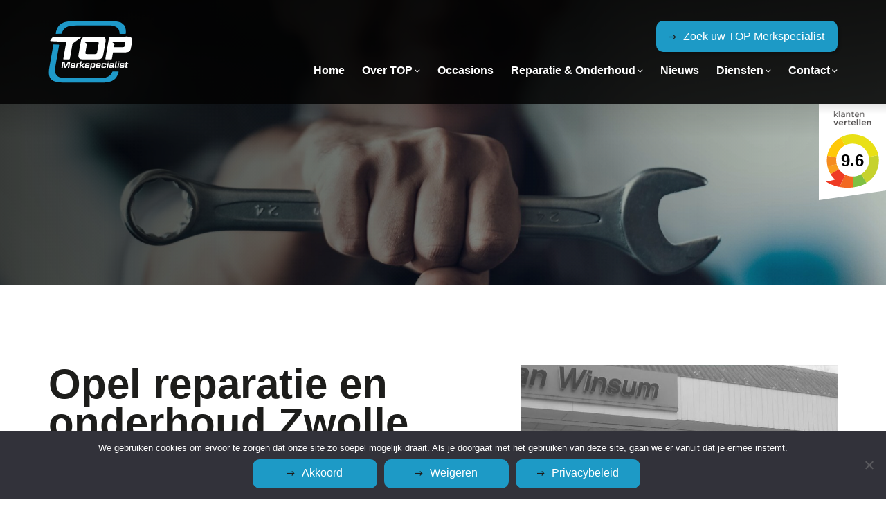

--- FILE ---
content_type: text/html; charset=UTF-8
request_url: https://www.topmerkspecialist.nl/merkspecialist-info/autobedrijf-van-winsum/opel-reparatie-en-onderhoud-zwolle-2/
body_size: 17155
content:
<!DOCTYPE html>
<html lang="nl-NL">
<head>
<!--
Ontworpen en ontwikkeld door RenewMyID
http://www.renewmyid.nl
085 - 273 59 55
info@renewmyid.nl
-->
<meta charset="UTF-8">
<script type="text/javascript">
/* <![CDATA[ */
var gform;gform||(document.addEventListener("gform_main_scripts_loaded",function(){gform.scriptsLoaded=!0}),document.addEventListener("gform/theme/scripts_loaded",function(){gform.themeScriptsLoaded=!0}),window.addEventListener("DOMContentLoaded",function(){gform.domLoaded=!0}),gform={domLoaded:!1,scriptsLoaded:!1,themeScriptsLoaded:!1,isFormEditor:()=>"function"==typeof InitializeEditor,callIfLoaded:function(o){return!(!gform.domLoaded||!gform.scriptsLoaded||!gform.themeScriptsLoaded&&!gform.isFormEditor()||(gform.isFormEditor()&&console.warn("The use of gform.initializeOnLoaded() is deprecated in the form editor context and will be removed in Gravity Forms 3.1."),o(),0))},initializeOnLoaded:function(o){gform.callIfLoaded(o)||(document.addEventListener("gform_main_scripts_loaded",()=>{gform.scriptsLoaded=!0,gform.callIfLoaded(o)}),document.addEventListener("gform/theme/scripts_loaded",()=>{gform.themeScriptsLoaded=!0,gform.callIfLoaded(o)}),window.addEventListener("DOMContentLoaded",()=>{gform.domLoaded=!0,gform.callIfLoaded(o)}))},hooks:{action:{},filter:{}},addAction:function(o,r,e,t){gform.addHook("action",o,r,e,t)},addFilter:function(o,r,e,t){gform.addHook("filter",o,r,e,t)},doAction:function(o){gform.doHook("action",o,arguments)},applyFilters:function(o){return gform.doHook("filter",o,arguments)},removeAction:function(o,r){gform.removeHook("action",o,r)},removeFilter:function(o,r,e){gform.removeHook("filter",o,r,e)},addHook:function(o,r,e,t,n){null==gform.hooks[o][r]&&(gform.hooks[o][r]=[]);var d=gform.hooks[o][r];null==n&&(n=r+"_"+d.length),gform.hooks[o][r].push({tag:n,callable:e,priority:t=null==t?10:t})},doHook:function(r,o,e){var t;if(e=Array.prototype.slice.call(e,1),null!=gform.hooks[r][o]&&((o=gform.hooks[r][o]).sort(function(o,r){return o.priority-r.priority}),o.forEach(function(o){"function"!=typeof(t=o.callable)&&(t=window[t]),"action"==r?t.apply(null,e):e[0]=t.apply(null,e)})),"filter"==r)return e[0]},removeHook:function(o,r,t,n){var e;null!=gform.hooks[o][r]&&(e=(e=gform.hooks[o][r]).filter(function(o,r,e){return!!(null!=n&&n!=o.tag||null!=t&&t!=o.priority)}),gform.hooks[o][r]=e)}});
/* ]]> */
</script>
<meta name="viewport" content="width=device-width, initial-scale=1, shrink-to-fit=no">
<meta name="facebook-domain-verification" content="nth6mx0luga4cl6myw9wvvd8ah4spt" />
<meta name='robots' content='index, follow, max-image-preview:large, max-snippet:-1, max-video-preview:-1' />
<style>img:is([sizes="auto" i], [sizes^="auto," i]) { contain-intrinsic-size: 3000px 1500px }</style>
<!-- This site is optimized with the Yoast SEO plugin v26.0 - https://yoast.com/wordpress/plugins/seo/ -->
<title>Opel Zwolle | TOP Merkspecialist in Opel | Autobedrijf G. Van Winsum</title>
<meta name="description" content="Bent op op zoek naar een Opel Merkspecialist in de omgeving van Zwolle? Dan bent u bij TOP Merkspecialist Autobedrijf G. Van Winsum op de juiste plek!" />
<link rel="canonical" href="https://www.topmerkspecialist.nl/merkspecialist-info/autobedrijf-van-winsum/opel-reparatie-en-onderhoud-zwolle-2/" />
<meta property="og:locale" content="nl_NL" />
<meta property="og:type" content="article" />
<meta property="og:title" content="Opel Zwolle | TOP Merkspecialist in Opel | Autobedrijf G. Van Winsum" />
<meta property="og:description" content="Bent op op zoek naar een Opel Merkspecialist in de omgeving van Zwolle? Dan bent u bij TOP Merkspecialist Autobedrijf G. Van Winsum op de juiste plek!" />
<meta property="og:url" content="https://www.topmerkspecialist.nl/merkspecialist-info/autobedrijf-van-winsum/opel-reparatie-en-onderhoud-zwolle-2/" />
<meta property="og:site_name" content="TOP Merkspecialist" />
<meta property="article:publisher" content="https://www.facebook.com/TOPMerkspecialist/" />
<meta name="twitter:card" content="summary_large_image" />
<meta name="twitter:label1" content="Geschatte leestijd" />
<meta name="twitter:data1" content="1 minuut" />
<script type="application/ld+json" class="yoast-schema-graph">{"@context":"https://schema.org","@graph":[{"@type":"WebPage","@id":"https://www.topmerkspecialist.nl/merkspecialist-info/autobedrijf-van-winsum/opel-reparatie-en-onderhoud-zwolle-2/","url":"https://www.topmerkspecialist.nl/merkspecialist-info/autobedrijf-van-winsum/opel-reparatie-en-onderhoud-zwolle-2/","name":"Opel Zwolle | TOP Merkspecialist in Opel | Autobedrijf G. Van Winsum","isPartOf":{"@id":"https://www.topmerkspecialist.nl/#website"},"datePublished":"2021-09-21T09:56:26+00:00","description":"Bent op op zoek naar een Opel Merkspecialist in de omgeving van Zwolle? Dan bent u bij TOP Merkspecialist Autobedrijf G. Van Winsum op de juiste plek!","breadcrumb":{"@id":"https://www.topmerkspecialist.nl/merkspecialist-info/autobedrijf-van-winsum/opel-reparatie-en-onderhoud-zwolle-2/#breadcrumb"},"inLanguage":"nl-NL","potentialAction":[{"@type":"ReadAction","target":["https://www.topmerkspecialist.nl/merkspecialist-info/autobedrijf-van-winsum/opel-reparatie-en-onderhoud-zwolle-2/"]}]},{"@type":"BreadcrumbList","@id":"https://www.topmerkspecialist.nl/merkspecialist-info/autobedrijf-van-winsum/opel-reparatie-en-onderhoud-zwolle-2/#breadcrumb","itemListElement":[{"@type":"ListItem","position":1,"name":"Merkspecialist pagina's","item":"https://www.topmerkspecialist.nl/merkspecialist-info/%dealer_pages_tax%/"},{"@type":"ListItem","position":2,"name":"Opel reparatie en onderhoud Zwolle"}]},{"@type":"WebSite","@id":"https://www.topmerkspecialist.nl/#website","url":"https://www.topmerkspecialist.nl/","name":"TOP Merkspecialist","description":"TOP - Merkspecialist","publisher":{"@id":"https://www.topmerkspecialist.nl/#organization"},"potentialAction":[{"@type":"SearchAction","target":{"@type":"EntryPoint","urlTemplate":"https://www.topmerkspecialist.nl/?s={search_term_string}"},"query-input":{"@type":"PropertyValueSpecification","valueRequired":true,"valueName":"search_term_string"}}],"inLanguage":"nl-NL"},{"@type":"Organization","@id":"https://www.topmerkspecialist.nl/#organization","name":"TOP Merkspecialist","url":"https://www.topmerkspecialist.nl/","logo":{"@type":"ImageObject","inLanguage":"nl-NL","@id":"https://www.topmerkspecialist.nl/#/schema/logo/image/","url":"https://www.topmerkspecialist.nl/wp-content/uploads/2021/06/cropped-TOP-Merkspecialist.jpg","contentUrl":"https://www.topmerkspecialist.nl/wp-content/uploads/2021/06/cropped-TOP-Merkspecialist.jpg","width":512,"height":512,"caption":"TOP Merkspecialist"},"image":{"@id":"https://www.topmerkspecialist.nl/#/schema/logo/image/"},"sameAs":["https://www.facebook.com/TOPMerkspecialist/","https://www.instagram.com/topmerkspecialist/"]}]}</script>
<!-- / Yoast SEO plugin. -->
<link rel='dns-prefetch' href='//cdnjs.cloudflare.com' />
<!-- <link rel='stylesheet' id='wp-block-library-css' href='https://www.topmerkspecialist.nl/wp-includes/css/dist/block-library/style.min.css?ver=6.8.3' type='text/css' media='all' /> -->
<link rel="stylesheet" type="text/css" href="//www.topmerkspecialist.nl/wp-content/cache/wpfc-minified/logdoika/409x5.css" media="all"/>
<style id='classic-theme-styles-inline-css' type='text/css'>
/*! This file is auto-generated */
.wp-block-button__link{color:#fff;background-color:#32373c;border-radius:9999px;box-shadow:none;text-decoration:none;padding:calc(.667em + 2px) calc(1.333em + 2px);font-size:1.125em}.wp-block-file__button{background:#32373c;color:#fff;text-decoration:none}
</style>
<!-- <link rel='stylesheet' id='bb-tcs-editor-style-shared-css' href='https://www.topmerkspecialist.nl/wp-content/themes/topmerkspecialist/editor-style-shared.css' type='text/css' media='all' /> -->
<link rel="stylesheet" type="text/css" href="//www.topmerkspecialist.nl/wp-content/cache/wpfc-minified/9mmb27r9/409x5.css" media="all"/>
<style id='global-styles-inline-css' type='text/css'>
:root{--wp--preset--aspect-ratio--square: 1;--wp--preset--aspect-ratio--4-3: 4/3;--wp--preset--aspect-ratio--3-4: 3/4;--wp--preset--aspect-ratio--3-2: 3/2;--wp--preset--aspect-ratio--2-3: 2/3;--wp--preset--aspect-ratio--16-9: 16/9;--wp--preset--aspect-ratio--9-16: 9/16;--wp--preset--color--black: #000000;--wp--preset--color--cyan-bluish-gray: #abb8c3;--wp--preset--color--white: #ffffff;--wp--preset--color--pale-pink: #f78da7;--wp--preset--color--vivid-red: #cf2e2e;--wp--preset--color--luminous-vivid-orange: #ff6900;--wp--preset--color--luminous-vivid-amber: #fcb900;--wp--preset--color--light-green-cyan: #7bdcb5;--wp--preset--color--vivid-green-cyan: #00d084;--wp--preset--color--pale-cyan-blue: #8ed1fc;--wp--preset--color--vivid-cyan-blue: #0693e3;--wp--preset--color--vivid-purple: #9b51e0;--wp--preset--gradient--vivid-cyan-blue-to-vivid-purple: linear-gradient(135deg,rgba(6,147,227,1) 0%,rgb(155,81,224) 100%);--wp--preset--gradient--light-green-cyan-to-vivid-green-cyan: linear-gradient(135deg,rgb(122,220,180) 0%,rgb(0,208,130) 100%);--wp--preset--gradient--luminous-vivid-amber-to-luminous-vivid-orange: linear-gradient(135deg,rgba(252,185,0,1) 0%,rgba(255,105,0,1) 100%);--wp--preset--gradient--luminous-vivid-orange-to-vivid-red: linear-gradient(135deg,rgba(255,105,0,1) 0%,rgb(207,46,46) 100%);--wp--preset--gradient--very-light-gray-to-cyan-bluish-gray: linear-gradient(135deg,rgb(238,238,238) 0%,rgb(169,184,195) 100%);--wp--preset--gradient--cool-to-warm-spectrum: linear-gradient(135deg,rgb(74,234,220) 0%,rgb(151,120,209) 20%,rgb(207,42,186) 40%,rgb(238,44,130) 60%,rgb(251,105,98) 80%,rgb(254,248,76) 100%);--wp--preset--gradient--blush-light-purple: linear-gradient(135deg,rgb(255,206,236) 0%,rgb(152,150,240) 100%);--wp--preset--gradient--blush-bordeaux: linear-gradient(135deg,rgb(254,205,165) 0%,rgb(254,45,45) 50%,rgb(107,0,62) 100%);--wp--preset--gradient--luminous-dusk: linear-gradient(135deg,rgb(255,203,112) 0%,rgb(199,81,192) 50%,rgb(65,88,208) 100%);--wp--preset--gradient--pale-ocean: linear-gradient(135deg,rgb(255,245,203) 0%,rgb(182,227,212) 50%,rgb(51,167,181) 100%);--wp--preset--gradient--electric-grass: linear-gradient(135deg,rgb(202,248,128) 0%,rgb(113,206,126) 100%);--wp--preset--gradient--midnight: linear-gradient(135deg,rgb(2,3,129) 0%,rgb(40,116,252) 100%);--wp--preset--font-size--small: 13px;--wp--preset--font-size--medium: 20px;--wp--preset--font-size--large: 36px;--wp--preset--font-size--x-large: 42px;--wp--preset--spacing--20: 0.44rem;--wp--preset--spacing--30: 0.67rem;--wp--preset--spacing--40: 1rem;--wp--preset--spacing--50: 1.5rem;--wp--preset--spacing--60: 2.25rem;--wp--preset--spacing--70: 3.38rem;--wp--preset--spacing--80: 5.06rem;--wp--preset--shadow--natural: 6px 6px 9px rgba(0, 0, 0, 0.2);--wp--preset--shadow--deep: 12px 12px 50px rgba(0, 0, 0, 0.4);--wp--preset--shadow--sharp: 6px 6px 0px rgba(0, 0, 0, 0.2);--wp--preset--shadow--outlined: 6px 6px 0px -3px rgba(255, 255, 255, 1), 6px 6px rgba(0, 0, 0, 1);--wp--preset--shadow--crisp: 6px 6px 0px rgba(0, 0, 0, 1);}:where(.is-layout-flex){gap: 0.5em;}:where(.is-layout-grid){gap: 0.5em;}body .is-layout-flex{display: flex;}.is-layout-flex{flex-wrap: wrap;align-items: center;}.is-layout-flex > :is(*, div){margin: 0;}body .is-layout-grid{display: grid;}.is-layout-grid > :is(*, div){margin: 0;}:where(.wp-block-columns.is-layout-flex){gap: 2em;}:where(.wp-block-columns.is-layout-grid){gap: 2em;}:where(.wp-block-post-template.is-layout-flex){gap: 1.25em;}:where(.wp-block-post-template.is-layout-grid){gap: 1.25em;}.has-black-color{color: var(--wp--preset--color--black) !important;}.has-cyan-bluish-gray-color{color: var(--wp--preset--color--cyan-bluish-gray) !important;}.has-white-color{color: var(--wp--preset--color--white) !important;}.has-pale-pink-color{color: var(--wp--preset--color--pale-pink) !important;}.has-vivid-red-color{color: var(--wp--preset--color--vivid-red) !important;}.has-luminous-vivid-orange-color{color: var(--wp--preset--color--luminous-vivid-orange) !important;}.has-luminous-vivid-amber-color{color: var(--wp--preset--color--luminous-vivid-amber) !important;}.has-light-green-cyan-color{color: var(--wp--preset--color--light-green-cyan) !important;}.has-vivid-green-cyan-color{color: var(--wp--preset--color--vivid-green-cyan) !important;}.has-pale-cyan-blue-color{color: var(--wp--preset--color--pale-cyan-blue) !important;}.has-vivid-cyan-blue-color{color: var(--wp--preset--color--vivid-cyan-blue) !important;}.has-vivid-purple-color{color: var(--wp--preset--color--vivid-purple) !important;}.has-black-background-color{background-color: var(--wp--preset--color--black) !important;}.has-cyan-bluish-gray-background-color{background-color: var(--wp--preset--color--cyan-bluish-gray) !important;}.has-white-background-color{background-color: var(--wp--preset--color--white) !important;}.has-pale-pink-background-color{background-color: var(--wp--preset--color--pale-pink) !important;}.has-vivid-red-background-color{background-color: var(--wp--preset--color--vivid-red) !important;}.has-luminous-vivid-orange-background-color{background-color: var(--wp--preset--color--luminous-vivid-orange) !important;}.has-luminous-vivid-amber-background-color{background-color: var(--wp--preset--color--luminous-vivid-amber) !important;}.has-light-green-cyan-background-color{background-color: var(--wp--preset--color--light-green-cyan) !important;}.has-vivid-green-cyan-background-color{background-color: var(--wp--preset--color--vivid-green-cyan) !important;}.has-pale-cyan-blue-background-color{background-color: var(--wp--preset--color--pale-cyan-blue) !important;}.has-vivid-cyan-blue-background-color{background-color: var(--wp--preset--color--vivid-cyan-blue) !important;}.has-vivid-purple-background-color{background-color: var(--wp--preset--color--vivid-purple) !important;}.has-black-border-color{border-color: var(--wp--preset--color--black) !important;}.has-cyan-bluish-gray-border-color{border-color: var(--wp--preset--color--cyan-bluish-gray) !important;}.has-white-border-color{border-color: var(--wp--preset--color--white) !important;}.has-pale-pink-border-color{border-color: var(--wp--preset--color--pale-pink) !important;}.has-vivid-red-border-color{border-color: var(--wp--preset--color--vivid-red) !important;}.has-luminous-vivid-orange-border-color{border-color: var(--wp--preset--color--luminous-vivid-orange) !important;}.has-luminous-vivid-amber-border-color{border-color: var(--wp--preset--color--luminous-vivid-amber) !important;}.has-light-green-cyan-border-color{border-color: var(--wp--preset--color--light-green-cyan) !important;}.has-vivid-green-cyan-border-color{border-color: var(--wp--preset--color--vivid-green-cyan) !important;}.has-pale-cyan-blue-border-color{border-color: var(--wp--preset--color--pale-cyan-blue) !important;}.has-vivid-cyan-blue-border-color{border-color: var(--wp--preset--color--vivid-cyan-blue) !important;}.has-vivid-purple-border-color{border-color: var(--wp--preset--color--vivid-purple) !important;}.has-vivid-cyan-blue-to-vivid-purple-gradient-background{background: var(--wp--preset--gradient--vivid-cyan-blue-to-vivid-purple) !important;}.has-light-green-cyan-to-vivid-green-cyan-gradient-background{background: var(--wp--preset--gradient--light-green-cyan-to-vivid-green-cyan) !important;}.has-luminous-vivid-amber-to-luminous-vivid-orange-gradient-background{background: var(--wp--preset--gradient--luminous-vivid-amber-to-luminous-vivid-orange) !important;}.has-luminous-vivid-orange-to-vivid-red-gradient-background{background: var(--wp--preset--gradient--luminous-vivid-orange-to-vivid-red) !important;}.has-very-light-gray-to-cyan-bluish-gray-gradient-background{background: var(--wp--preset--gradient--very-light-gray-to-cyan-bluish-gray) !important;}.has-cool-to-warm-spectrum-gradient-background{background: var(--wp--preset--gradient--cool-to-warm-spectrum) !important;}.has-blush-light-purple-gradient-background{background: var(--wp--preset--gradient--blush-light-purple) !important;}.has-blush-bordeaux-gradient-background{background: var(--wp--preset--gradient--blush-bordeaux) !important;}.has-luminous-dusk-gradient-background{background: var(--wp--preset--gradient--luminous-dusk) !important;}.has-pale-ocean-gradient-background{background: var(--wp--preset--gradient--pale-ocean) !important;}.has-electric-grass-gradient-background{background: var(--wp--preset--gradient--electric-grass) !important;}.has-midnight-gradient-background{background: var(--wp--preset--gradient--midnight) !important;}.has-small-font-size{font-size: var(--wp--preset--font-size--small) !important;}.has-medium-font-size{font-size: var(--wp--preset--font-size--medium) !important;}.has-large-font-size{font-size: var(--wp--preset--font-size--large) !important;}.has-x-large-font-size{font-size: var(--wp--preset--font-size--x-large) !important;}
:where(.wp-block-post-template.is-layout-flex){gap: 1.25em;}:where(.wp-block-post-template.is-layout-grid){gap: 1.25em;}
:where(.wp-block-columns.is-layout-flex){gap: 2em;}:where(.wp-block-columns.is-layout-grid){gap: 2em;}
:root :where(.wp-block-pullquote){font-size: 1.5em;line-height: 1.6;}
</style>
<!-- <link rel='stylesheet' id='cookie-notice-front-css' href='https://www.topmerkspecialist.nl/wp-content/plugins/cookie-notice/css/front.min.css?ver=2.5.7' type='text/css' media='all' /> -->
<!-- <link rel='stylesheet' id='wbz-gform-honeypot-css' href='https://www.topmerkspecialist.nl/wp-content/plugins/wbz-plugin/gform-honeypot/css/gform-honeypot.css' type='text/css' media='all' /> -->
<!-- <link rel='stylesheet' id='math-captcha-frontend-css' href='https://www.topmerkspecialist.nl/wp-content/plugins/wp-math-captcha/css/frontend.css?ver=6.8.3' type='text/css' media='all' /> -->
<!-- <link rel='stylesheet' id='wpsl-styles-css' href='https://www.topmerkspecialist.nl/wp-content/plugins/wp-store-locator/css/styles.min.css?ver=2.2.261' type='text/css' media='all' /> -->
<!-- <link rel='stylesheet' id='bootstrap_styles-css' href='https://www.topmerkspecialist.nl/wp-content/themes/topmerkspecialist/ext/bootstrap/css/bootstrap.min.css?ver=4.3' type='text/css' media='all' /> -->
<!-- <link rel='stylesheet' id='main_style-css' href='https://www.topmerkspecialist.nl/wp-content/themes/topmerkspecialist/css/main.css?ver=1.1' type='text/css' media='all' /> -->
<link rel="stylesheet" type="text/css" href="//www.topmerkspecialist.nl/wp-content/cache/wpfc-minified/6nzfvryx/409x5.css" media="all"/>
<script type="text/javascript" id="cookie-notice-front-js-before">
/* <![CDATA[ */
var cnArgs = {"ajaxUrl":"https:\/\/www.topmerkspecialist.nl\/wp-admin\/admin-ajax.php","nonce":"9a2a34a067","hideEffect":"fade","position":"bottom","onScroll":false,"onScrollOffset":100,"onClick":false,"cookieName":"cookie_notice_accepted","cookieTime":15811200,"cookieTimeRejected":2592000,"globalCookie":false,"redirection":true,"cache":false,"revokeCookies":false,"revokeCookiesOpt":"automatic"};
/* ]]> */
</script>
<script type="text/javascript" src="https://www.topmerkspecialist.nl/wp-content/plugins/cookie-notice/js/front.min.js?ver=2.5.7" id="cookie-notice-front-js"></script>
<script type="text/javascript" src="https://www.topmerkspecialist.nl/wp-content/themes/topmerkspecialist/ext/outdatedbrowser/outdatedbrowser.min.js?ver=6.8.3" id="outdatedjs-js"></script>
<script type="text/javascript" src="https://www.topmerkspecialist.nl/wp-includes/js/jquery/jquery.min.js?ver=3.7.1" id="jquery-core-js"></script>
<script type="text/javascript" src="https://www.topmerkspecialist.nl/wp-includes/js/jquery/jquery-migrate.min.js?ver=3.4.1" id="jquery-migrate-js"></script>
<link rel="https://api.w.org/" href="https://www.topmerkspecialist.nl/wp-json/" /><link rel='shortlink' href='https://www.topmerkspecialist.nl/?p=3186' />
<link rel="alternate" title="oEmbed (JSON)" type="application/json+oembed" href="https://www.topmerkspecialist.nl/wp-json/oembed/1.0/embed?url=https%3A%2F%2Fwww.topmerkspecialist.nl%2Fmerkspecialist-info%2Fautobedrijf-van-winsum%2Fopel-reparatie-en-onderhoud-zwolle-2%2F" />
<link rel="alternate" title="oEmbed (XML)" type="text/xml+oembed" href="https://www.topmerkspecialist.nl/wp-json/oembed/1.0/embed?url=https%3A%2F%2Fwww.topmerkspecialist.nl%2Fmerkspecialist-info%2Fautobedrijf-van-winsum%2Fopel-reparatie-en-onderhoud-zwolle-2%2F&#038;format=xml" />
<script type="text/javascript">
var _statcounter = _statcounter || [];
_statcounter.push({"tags": {"author": "topmerkspecialist"}});
</script>
<script>
(function(h,o,t,j,a,r){
h.hj=h.hj||function(){(h.hj.q=h.hj.q||[]).push(arguments)};
h._hjSettings={hjid:2305724,hjsv:5};
a=o.getElementsByTagName('head')[0];
r=o.createElement('script');r.async=1;
r.src=t+h._hjSettings.hjid+j+h._hjSettings.hjsv;
a.appendChild(r);
})(window,document,'//static.hotjar.com/c/hotjar-','.js?sv=');
</script>
<!-- Er is geen amphtml versie beschikbaar voor deze URL. --><link rel="icon" href="https://www.topmerkspecialist.nl/wp-content/uploads/2021/06/cropped-TOP-Merkspecialist-32x32.jpg" sizes="32x32" />
<link rel="icon" href="https://www.topmerkspecialist.nl/wp-content/uploads/2021/06/cropped-TOP-Merkspecialist-192x192.jpg" sizes="192x192" />
<link rel="apple-touch-icon" href="https://www.topmerkspecialist.nl/wp-content/uploads/2021/06/cropped-TOP-Merkspecialist-180x180.jpg" />
<meta name="msapplication-TileImage" content="https://www.topmerkspecialist.nl/wp-content/uploads/2021/06/cropped-TOP-Merkspecialist-270x270.jpg" />
<!-- Google Tag Manager -->
<script>(function(w,d,s,l,i){w[l]=w[l]||[];w[l].push({'gtm.start':
new Date().getTime(),event:'gtm.js'});var f=d.getElementsByTagName(s)[0],
j=d.createElement(s),dl=l!='dataLayer'?'&l='+l:'';j.async=true;j.src=
'https://www.googletagmanager.com/gtm.js?id='+i+dl;f.parentNode.insertBefore(j,f);
})(window,document,'script','dataLayer','GTM-NBBNPZF');</script>
<!-- End Google Tag Manager -->
<!-- Global site tag (gtag.js) - Google Analytics - topmerkspecialist.nl -->
<script async src="https://www.googletagmanager.com/gtag/js?id=G-T2M9Q6ZW40"></script>
<script>
window.dataLayer = window.dataLayer || [];
function gtag(){dataLayer.push(arguments);}
gtag('js', new Date());
gtag('config', 'G-T2M9Q6ZW40', { 'anonymize_ip': true });
</script>
<script src="https://www.googleoptimize.com/optimize.js?id=OPT-NWK68S9"></script>
<!--  CHATBOT - Tijdelijk uitgeschakeld op verzoek van Jordy 03-11-2012
<script> (function (d, w, c) {
if(!d.getElementById("spd-busns-spt")) {
var n = d.getElementsByTagName('script')[0], s = d.createElement('script');
var loaded = false; s.id = "spd-busns-spt"; s.async = "async"; s.setAttribute("data-self-init", "false"); s.setAttribute("data-init-type", "opt");
s.src = 'https://cdn.euc-freshbots.ai/assets/share/js/freshbots.min.js'; s.setAttribute("data-client", "1c365f96478e0279a3fb637b3230980abe954a4c");
s.setAttribute("data-bot-hash", "4d276ddbcc2e9d8fd7854e96f884fcbf78f79444"); s.setAttribute("data-env", "prod"); s.setAttribute("data-region", "euc");
if (c) { s.onreadystatechange = s.onload = function () { if (!loaded) { c(); } loaded = true; }; }
n.parentNode.insertBefore(s, n); } }) (document, window, function () { Freshbots.initiateWidget({ autoInitChat: false, getClientParams: function () { return ; } },
function(successResponse) { }, function(errorResponse) { }); });
</script>
-->
<script src=https://apps.elfsight.com/p/platform.js defer></script>
<div class="elfsight-app-b6236807-d947-4faf-8c7c-64622030f953"></div>
<script async src=https://pagead2.googlesyndication.com/pagead/js/adsbygoogle.js?client=ca-pub-4190933803785203 crossorigin="anonymous"></script>
</head>
<body data-rsssl=1 class="wp-singular dealer_pagina-template-default single single-dealer_pagina postid-3186 wp-theme-topmerkspecialist cookies-not-set">
<!-- Google Tag Manager (noscript) -->
<noscript><iframe src="https://www.googletagmanager.com/ns.html?id=GTM-NBBNPZF"
height="0" width="0" style="display:none;visibility:hidden"></iframe></noscript>
<!-- End Google Tag Manager (noscript) -->
<div class="svgContainer">
<svg version="1.1" xmlns="http://www.w3.org/2000/svg" xmlns:xlink="http://www.w3.org/1999/xlink" x="0px" y="0px" xml:space="preserve">
<style type="text/css">
.bg0{fill:#1D9AC6;}
</style>
<!-- Define the pattern -->
<pattern id="banner-graphic-pattern" x="0px" y="0" width="3840" height="100%" patternUnits="userSpaceOnUse">
<!-- Group the hexagon shapes -->
<!-- Each path could have a class for more styling/animating options -->
<!-- We're going to control the fill and stroke in the CSS for flexibility -->
<g id="banner-graphic">
<polygon class="bg0" points="1920,0 0,0 0,56 1920,311 3840,56 3840,0 "/>
</g>
</pattern>
<!-- The canvas for our pattern -->
<rect x="0" y="0" width="100%" height="100%" fill="url(#banner-graphic-pattern)" />
</svg>
</div>
<header id="header">
<div class="header-bar flTopBar">
<div class="container">
<div class="row align-items-center align-items-lg-start">
<div class="col-sm text-center text-sm-right">
<a href="https://www.topmerkspecialist.nl/onze-leden/" class="btns primary">Zoek uw TOP Merkspecialist</a>
</div>
<div class="col-sm-12 text-right d-lg-none">
<button class="navbar-toggler collapsed d-lg-none" type="button" data-toggle="collapse" data-target="#main_navigation" aria-controls="main_navigation" aria-expanded="false" aria-label="Toggle navigation">
<span></span>
<span></span>
<span></span>
</button>
</div>
<div class="col-lg-2 col-sm-3 col-lg-auto order-sm-first" >
<a href="https://www.topmerkspecialist.nl" class="logo" title="TOP Merkspecialist">
<img height="90" width="75" src="https://www.topmerkspecialist.nl/wp-content/themes/topmerkspecialist/img/logo-wit.svg" alt="TOP Merkspecialist logo" class="img-fluid"  />
</a>
</div>
<div class="col-12">
<nav class="navbar navbar-expand-lg">
<div class="collapse navbar-collapse" id="main_navigation">
<ul class="navbar-nav ml-auto dd_1">
<li itemscope="itemscope" itemtype="https://www.schema.org/SiteNavigationElement" id="menu-item-33" class="menu-item menu-item-type-post_type menu-item-object-page menu-item-home menu-item-33 nav-item"><a title="Home" href="https://www.topmerkspecialist.nl/" class="nav-link">Home</a></li>
<li itemscope="itemscope" itemtype="https://www.schema.org/SiteNavigationElement" id="menu-item-3673" class="menu-item menu-item-type-post_type menu-item-object-page menu-item-has-children dropdown menu-item-3673 nav-item"><a title="Over TOP" href="#" data-toggle="dropdown" aria-haspopup="true" aria-expanded="false" class="dropdown-toggle nav-link" id="menu-item-dropdown-3673">Over TOP</a>
<ul class="dropdown-menu" aria-labelledby="menu-item-dropdown-3673" role="menu">
<li itemscope="itemscope" itemtype="https://www.schema.org/SiteNavigationElement" id="menu-item-223" class="menu-item menu-item-type-post_type menu-item-object-page menu-item-223 nav-item"><a title="Wat is TOP?" href="https://www.topmerkspecialist.nl/wat-is-top/" class="dropdown-item">Wat is TOP?</a></li>
<li itemscope="itemscope" itemtype="https://www.schema.org/SiteNavigationElement" id="menu-item-520" class="menu-item menu-item-type-post_type menu-item-object-page menu-item-520 nav-item"><a title="Zoek uw Merkspecialist" href="https://www.topmerkspecialist.nl/onze-leden/" class="dropdown-item">Zoek uw Merkspecialist</a></li>
<li itemscope="itemscope" itemtype="https://www.schema.org/SiteNavigationElement" id="menu-item-617" class="menu-item menu-item-type-post_type menu-item-object-page menu-item-617 nav-item"><a title="TOP Merkspecialist worden" href="https://www.topmerkspecialist.nl/top-merkspecialist-worden/" class="dropdown-item">TOP Merkspecialist worden</a></li>
</ul>
</li>
<li itemscope="itemscope" itemtype="https://www.schema.org/SiteNavigationElement" id="menu-item-600" class="menu-item menu-item-type-post_type menu-item-object-page menu-item-600 nav-item"><a title="Occasions" href="https://www.topmerkspecialist.nl/occasions/" class="nav-link">Occasions</a></li>
<li itemscope="itemscope" itemtype="https://www.schema.org/SiteNavigationElement" id="menu-item-1325" class="menu-item menu-item-type-custom menu-item-object-custom menu-item-has-children dropdown menu-item-1325 nav-item"><a title="Reparatie &amp; Onderhoud" href="#" data-toggle="dropdown" aria-haspopup="true" aria-expanded="false" class="dropdown-toggle nav-link" id="menu-item-dropdown-1325">Reparatie &#038; Onderhoud</a>
<ul class="dropdown-menu" aria-labelledby="menu-item-dropdown-1325" role="menu">
<li itemscope="itemscope" itemtype="https://www.schema.org/SiteNavigationElement" id="menu-item-2527" class="menu-item menu-item-type-post_type menu-item-object-page menu-item-has-children dropdown menu-item-2527 nav-item"><a title="APK" href="https://www.topmerkspecialist.nl/apk-keuring/" class="dropdown-item">APK</a>
<ul class="dropdown-menu" aria-labelledby="menu-item-dropdown-1325" role="menu">
<li itemscope="itemscope" itemtype="https://www.schema.org/SiteNavigationElement" id="menu-item-2528" class="menu-item menu-item-type-post_type menu-item-object-page menu-item-2528 nav-item"><a title="APK Verlopen?" href="https://www.topmerkspecialist.nl/apk-verlopen/" class="dropdown-item">APK Verlopen?</a></li>
</ul>
</li>
<li itemscope="itemscope" itemtype="https://www.schema.org/SiteNavigationElement" id="menu-item-859" class="menu-item menu-item-type-post_type menu-item-object-page menu-item-859 nav-item"><a title="Behoud Fabrieksgarantie" href="https://www.topmerkspecialist.nl/behoud-fabrieksgarantie/" class="dropdown-item">Behoud Fabrieksgarantie</a></li>
<li itemscope="itemscope" itemtype="https://www.schema.org/SiteNavigationElement" id="menu-item-2885" class="menu-item menu-item-type-custom menu-item-object-custom menu-item-has-children dropdown menu-item-2885 nav-item"><a title="Reparatie &amp; Onderhoud" href="#" class="dropdown-item">Reparatie &#038; Onderhoud</a>
<ul class="dropdown-menu" aria-labelledby="menu-item-dropdown-1325" role="menu">
<li itemscope="itemscope" itemtype="https://www.schema.org/SiteNavigationElement" id="menu-item-1326" class="menu-item menu-item-type-custom menu-item-object-custom menu-item-1326 nav-item"><a title="Opel" href="https://www.topmerkspecialist.nl/in-opel/reparatie-onderhoud/" class="dropdown-item">Opel</a></li>
<li itemscope="itemscope" itemtype="https://www.schema.org/SiteNavigationElement" id="menu-item-1327" class="menu-item menu-item-type-custom menu-item-object-custom menu-item-1327 nav-item"><a title="Hyundai" href="https://www.topmerkspecialist.nl/in-hyundai/reparatie-onderhoud/" class="dropdown-item">Hyundai</a></li>
<li itemscope="itemscope" itemtype="https://www.schema.org/SiteNavigationElement" id="menu-item-4959" class="menu-item menu-item-type-post_type menu-item-object-page menu-item-4959 nav-item"><a title="Renault" href="https://www.topmerkspecialist.nl/merkspecialist-in-renault/" class="dropdown-item">Renault</a></li>
<li itemscope="itemscope" itemtype="https://www.schema.org/SiteNavigationElement" id="menu-item-1462" class="menu-item menu-item-type-custom menu-item-object-custom menu-item-1462 nav-item"><a title="Mercedes-Benz" href="/in-mbsg/service-onderhoud/" class="dropdown-item">Mercedes-Benz</a></li>
<li itemscope="itemscope" itemtype="https://www.schema.org/SiteNavigationElement" id="menu-item-2720" class="menu-item menu-item-type-custom menu-item-object-custom menu-item-2720 nav-item"><a title="Toyota" href="https://www.vetos.nl/service-onderhoud/?utm_source=TOP%20Merkspecialist&#038;utm_medium=Homepage&#038;utm_campaign=TOP" class="dropdown-item">Toyota</a></li>
<li itemscope="itemscope" itemtype="https://www.schema.org/SiteNavigationElement" id="menu-item-2722" class="menu-item menu-item-type-custom menu-item-object-custom menu-item-2722 nav-item"><a title="Peugeot &amp; Citroën" href="https://www.pcamerkspecialist.nl/service-onderhoud/?utm_source=TOP%20Merkspecialist&#038;utm_medium=Homepage&#038;utm_campaign=TOP" class="dropdown-item">Peugeot &#038; Citroën</a></li>
</ul>
</li>
</ul>
</li>
<li itemscope="itemscope" itemtype="https://www.schema.org/SiteNavigationElement" id="menu-item-2191" class="menu-item menu-item-type-custom menu-item-object-custom menu-item-2191 nav-item"><a title="Nieuws" href="/nieuws/" class="nav-link">Nieuws</a></li>
<li itemscope="itemscope" itemtype="https://www.schema.org/SiteNavigationElement" id="menu-item-474" class="menu-item menu-item-type-custom menu-item-object-custom menu-item-has-children dropdown menu-item-474 nav-item"><a title="Diensten" href="#" data-toggle="dropdown" aria-haspopup="true" aria-expanded="false" class="dropdown-toggle nav-link" id="menu-item-dropdown-474">Diensten</a>
<ul class="dropdown-menu" aria-labelledby="menu-item-dropdown-474" role="menu">
<li itemscope="itemscope" itemtype="https://www.schema.org/SiteNavigationElement" id="menu-item-2718" class="menu-item menu-item-type-post_type menu-item-object-page menu-item-2718 nav-item"><a title="Auto inruilen" href="https://www.topmerkspecialist.nl/auto-inruilen/" class="dropdown-item">Auto inruilen</a></li>
<li itemscope="itemscope" itemtype="https://www.schema.org/SiteNavigationElement" id="menu-item-627" class="menu-item menu-item-type-post_type menu-item-object-page menu-item-627 nav-item"><a title="Verzekering" href="https://www.topmerkspecialist.nl/verzekering/" class="dropdown-item">Verzekering</a></li>
<li itemscope="itemscope" itemtype="https://www.schema.org/SiteNavigationElement" id="menu-item-626" class="menu-item menu-item-type-post_type menu-item-object-page menu-item-626 nav-item"><a title="Financiering" href="https://www.topmerkspecialist.nl/financieren/" class="dropdown-item">Financiering</a></li>
</ul>
</li>
<li itemscope="itemscope" itemtype="https://www.schema.org/SiteNavigationElement" id="menu-item-205" class="menu-item menu-item-type-post_type menu-item-object-page menu-item-has-children dropdown menu-item-205 nav-item"><a title="Contact" href="#" data-toggle="dropdown" aria-haspopup="true" aria-expanded="false" class="dropdown-toggle nav-link" id="menu-item-dropdown-205">Contact</a>
<ul class="dropdown-menu" aria-labelledby="menu-item-dropdown-205" role="menu">
<li itemscope="itemscope" itemtype="https://www.schema.org/SiteNavigationElement" id="menu-item-1336" class="menu-item menu-item-type-post_type menu-item-object-page menu-item-1336 nav-item"><a title="Contact" href="https://www.topmerkspecialist.nl/contact/" class="dropdown-item">Contact</a></li>
<li itemscope="itemscope" itemtype="https://www.schema.org/SiteNavigationElement" id="menu-item-1335" class="menu-item menu-item-type-post_type menu-item-object-page menu-item-1335 nav-item"><a title="De TOP Merkspecialisten" href="https://www.topmerkspecialist.nl/onze-leden/" class="dropdown-item">De TOP Merkspecialisten</a></li>
<li itemscope="itemscope" itemtype="https://www.schema.org/SiteNavigationElement" id="menu-item-2516" class="menu-item menu-item-type-post_type menu-item-object-page menu-item-2516 nav-item"><a title="Afspraak maken" href="https://www.topmerkspecialist.nl/afspraak-maken/" class="dropdown-item">Afspraak maken</a></li>
</ul>
</li>
</ul>
</div>
</nav>
</div>
</div>
</div>
</div>
<a target="_blank" href="https://www.topmerkspecialist.nl/" class="rating">
<div>
<span>9.6</span>
</div>
</a>
<div class="banner_wrap">
<div class="banner" data-background-image="https://www.topmerkspecialist.nl/wp-content/uploads/2021/06/Monteur-met-sleutel-in-hand.jpg" data-background-position="center"></div>
</div>
</header>
<main class="main standaard dealer single">
<div class="container">
<div class="row">
<div class="col-lg-6">
<h1>Opel reparatie en onderhoud Zwolle</h1>
<p class="intro"></p>
<div class="contentEditor">
<p>Bent op op zoek naar een Opel Merkspecialist in de buurt van Zwolle? Dan zit u bij TOP Merkspecialist Autobedrijf G. Van Winsum juist. Wij zijn als TOP Merkspecialist in Opel gespecialiseerd in het repareren, adviseren en onderhouden van uw auto!</p>
<h2><strong>Opel service, onderhoud en meer</strong></h2>
<p>Ons up-to-date geschoolde team werkt met veel passie en aandacht aan uw Opel. Niet alleen onderhoud, maar ook reparaties, schadeherstel, APK etc. behoren tot onze dagelijkse werkzaamheden. Combineert u een grote onderhoudsbeurt met een APK, dan is de APK keuringstijd bij ons altijd GRATIS!</p>
<h3>Opel occasions Zwolle</h3>
<p>Wij hebben tientallen tweedehands Opel modellen op voorraad. Bent u opzoek naar een tweedehands Corsa, Astra, Grandland, Crossland, Zafira, Astra, Insignia, Combo of een van de andere modellen? Bekijk dan snel ons tweedehands Opel aanbod. Ook voor een occasion met garantie zit u bij ons op de juiste plek. Maak gerust een afspraak.</p>
<p><a class="btns secondary" href="https://top.vanwinsum.nl/occasions/">Ons Aanbod</a> <a class="btns primary" href="/occasions/">TOP Merkspecialist aanbod</a></p>
<h4><strong>Ga veilig de weg op<br />
</strong></h4>
<p>In het onderhoudsboekje van uw auto kunt u precies zien wat er vervangen of gecontroleerd moet worden. Bij Autobedrijf G. Van Winsum gaan we de complete checklist af en zorgen dat u weer veilig de weg op kan. Mocht er reparatie of onderhoud nodig zijn, dan bellen wij u van tevoren en geven een vrijblijvende kostenopgave, zodat u nooit voor onverwachte kosten komt te staan. <strong>Inbegrepen bij uw klus</strong></p>
</div>
</div>
<div class="col-lg-5 offset-lg-1">
<div class="sidebar">
<a href="https://www.topmerkspecialist.nl/wp-content/uploads/2021/01/Knipsel.jpg" class="imgContainer" data-fancybox="image">
<img alt="" class="img-fluid" src="https://www.topmerkspecialist.nl/wp-content/uploads/2021/01/Knipsel-775x580.jpg">
</a>
<div class="infoBlock">
<h3>Contact gegevens</h3>
<div class="dealerInformatie">
<a href="tel:+31384478531"><i class="far fa-phone-alt"></i>0384478531</a>
<a href="mailto:info@vanwinsum.nl"><i class="far fa-envelope"></i>info@vanwinsum.nl</a>
<a target="_blank" href="https://top.vanwinsum.nl"><i class="fa fa-globe" aria-hidden="true"></i>https://top.vanwinsum.nl</a>
<address>
<i class="far fa-map-marker-alt"></i>
<div>
<span>Groteweg 42</span>
<span>8191JX Wapenveld</span>
<span>Nederland</span>
</div>
</address>
<a href="https://www.topmerkspecialist.nl/afspraak-maken/?id=1392" class="btns primary">Afspraak maken</a>
</div>
</div>
</div>
</div>
</div>
</div>
</main>
		<section id="contact" class="section">
<div class="svgContainer">
<svg version="1.1" xmlns="http://www.w3.org/2000/svg" xmlns:xlink="http://www.w3.org/1999/xlink" x="0px" y="0px" xml:space="preserve">
<style type="text/css">
.cg0{fill:white;}
</style>
<!-- Define the pattern -->
<pattern id="contact-graphic-pattern" x="0px" y="0" width="2129.7" height="100%" patternUnits="userSpaceOnUse">
<!-- Group the hexagon shapes -->
<!-- Each path could have a class for more styling/animating options -->
<!-- We're going to control the fill and stroke in the CSS for flexibility -->
<g id="contact-graphic">
<path class="cg0" d="M426.3,12c21.2-10.3,45.9-14.1,70-10.9L992.6,67l1137.1,151h0V0H0v218L426.3,12z"/>
</g>
</pattern>
<!-- The canvas for our pattern -->
<rect x="0" y="0" width="100%" height="100%" fill="url(#contact-graphic-pattern)" />
</svg>
</div>
<div class="container">
<div class="row">
<div class="col-lg-5">
<h2>Neem contact met ons op</h2>
<p>Heeft u vragen? Neem dan telefonisch contact met ons op of stuur ons een e-mail bericht.</p>
</div>
<div class="col-lg-6 offset-lg-1">
<div id="formContainerCta">
<div class='gf_browser_unknown gform_wrapper gform_legacy_markup_wrapper gform-theme--no-framework' data-form-theme='legacy' data-form-index='0' id='gform_wrapper_1' ><div id='gf_1' class='gform_anchor' tabindex='-1'></div><form method='post' enctype='multipart/form-data' target='gform_ajax_frame_1' id='gform_1'  action='/merkspecialist-info/autobedrijf-van-winsum/opel-reparatie-en-onderhoud-zwolle-2/#gf_1' data-formid='1' novalidate>
<div class='gform-body gform_body'><ul id='gform_fields_1' class='gform_fields top_label form_sublabel_below description_below validation_below'><li id="field_1_9" class="gfield gfield--type-honeypot gform_validation_container field_sublabel_below gfield--has-description field_description_below field_validation_below gfield_visibility_visible"  ><label class='gfield_label gform-field-label' for='input_1_9'>URL</label><div class='ginput_container'><input name='input_9' id='input_1_9' type='text' value='' autocomplete='new-password'/></div><div class='gfield_description' id='gfield_description_1_9'>Dit veld is bedoeld voor validatiedoeleinden en moet niet worden gewijzigd.</div></li><li id="field_1_1" class="gfield gfield--type-text gfield_contains_required field_sublabel_below gfield--no-description field_description_below hidden_label field_validation_below gfield_visibility_visible"  ><label class='gfield_label gform-field-label' for='input_1_1'>Naam<span class="gfield_required"><span class="gfield_required gfield_required_asterisk">*</span></span></label><div class='ginput_container ginput_container_text'><input name='input_1' id='input_1_1' type='text' value='' class='medium'   tabindex='2222' placeholder='Naam*' aria-required="true" aria-invalid="false"   /></div></li><li id="field_1_5" class="gfield gfield--type-email gf_left_half gfield_contains_required field_sublabel_below gfield--no-description field_description_below hidden_label field_validation_below gfield_visibility_visible"  ><label class='gfield_label gform-field-label' for='input_1_5'>E-mailadres<span class="gfield_required"><span class="gfield_required gfield_required_asterisk">*</span></span></label><div class='ginput_container ginput_container_email'>
<input name='input_5' id='input_1_5' type='email' value='' class='medium' tabindex='2223'  placeholder='E-mailadres*' aria-required="true" aria-invalid="false"  />
</div></li><li id="field_1_3" class="gfield gfield--type-phone gf_right_half gfield_contains_required field_sublabel_below gfield--no-description field_description_below hidden_label field_validation_below gfield_visibility_visible"  ><label class='gfield_label gform-field-label' for='input_1_3'>Telefoon<span class="gfield_required"><span class="gfield_required gfield_required_asterisk">*</span></span></label><div class='ginput_container ginput_container_phone'><input name='input_3' id='input_1_3' type='tel' value='' class='medium' tabindex='2224' placeholder='Telefoon*' aria-required="true" aria-invalid="false"   /></div></li><li id="field_1_8" class="gfield gfield--type-text gfield_contains_required field_sublabel_below gfield--no-description field_description_below hidden_label field_validation_below gfield_visibility_visible"  ><label class='gfield_label gform-field-label screen-reader-text' for='input_1_8'>Woonplaats*<span class="gfield_required"><span class="gfield_required gfield_required_asterisk">*</span></span></label><div class='ginput_container ginput_container_text'><input name='input_8' id='input_1_8' type='text' value='' class='medium'   tabindex='2225' placeholder='Woonplaats*' aria-required="true" aria-invalid="false"   /></div></li><li id="field_1_4" class="gfield gfield--type-textarea message field_sublabel_below gfield--no-description field_description_below hidden_label field_validation_below gfield_visibility_visible"  ><label class='gfield_label gform-field-label' for='input_1_4'>Bericht</label><div class='ginput_container ginput_container_textarea'><textarea name='input_4' id='input_1_4' class='textarea medium' tabindex='2226'   placeholder='Bericht'  aria-invalid="false"   rows='10' cols='50'></textarea></div></li><li id="field_1_6" class="gfield gfield--type-hidden gform_hidden field_sublabel_below gfield--no-description field_description_below field_validation_below gfield_visibility_visible"  ><div class='ginput_container ginput_container_text'><input name='input_6' id='input_1_6' type='hidden' class='gform_hidden'  aria-invalid="false" value='Opel reparatie en onderhoud Zwolle' /></div></li></ul></div>
<div class='gform-footer gform_footer top_label'> <button class='btns secondary' id='gform_submit_button_1'>Verzenden</button> <input type='hidden' name='gform_ajax' value='form_id=1&amp;title=&amp;description=&amp;tabindex=2222&amp;theme=legacy&amp;styles=[]&amp;hash=f9af30d847592d324bb3de87e2a22baf' />
<input type='hidden' class='gform_hidden' name='gform_submission_method' data-js='gform_submission_method_1' value='iframe' />
<input type='hidden' class='gform_hidden' name='gform_theme' data-js='gform_theme_1' id='gform_theme_1' value='legacy' />
<input type='hidden' class='gform_hidden' name='gform_style_settings' data-js='gform_style_settings_1' id='gform_style_settings_1' value='[]' />
<input type='hidden' class='gform_hidden' name='is_submit_1' value='1' />
<input type='hidden' class='gform_hidden' name='gform_submit' value='1' />
<input type='hidden' class='gform_hidden' name='gform_unique_id' value='' />
<input type='hidden' class='gform_hidden' name='state_1' value='WyJbXSIsIjFlM2QwM2RlMTE3OTBkYWM5NWNlNzEyMWQzNGUyNDUxIl0=' />
<input type='hidden' autocomplete='off' class='gform_hidden' name='gform_target_page_number_1' id='gform_target_page_number_1' value='0' />
<input type='hidden' autocomplete='off' class='gform_hidden' name='gform_source_page_number_1' id='gform_source_page_number_1' value='1' />
<input type='hidden' name='gform_field_values' value='' />
</div>
</form>
</div>
<iframe style='display:none;width:0px;height:0px;' src='about:blank' name='gform_ajax_frame_1' id='gform_ajax_frame_1' title='Dit iframe bevat de vereiste logica om Ajax aangedreven Gravity Forms te verwerken.'></iframe>
<script type="text/javascript">
/* <![CDATA[ */
gform.initializeOnLoaded( function() {gformInitSpinner( 1, 'https://www.topmerkspecialist.nl/wp-content/plugins/gravityforms/images/spinner.svg', true );jQuery('#gform_ajax_frame_1').on('load',function(){var contents = jQuery(this).contents().find('*').html();var is_postback = contents.indexOf('GF_AJAX_POSTBACK') >= 0;if(!is_postback){return;}var form_content = jQuery(this).contents().find('#gform_wrapper_1');var is_confirmation = jQuery(this).contents().find('#gform_confirmation_wrapper_1').length > 0;var is_redirect = contents.indexOf('gformRedirect(){') >= 0;var is_form = form_content.length > 0 && ! is_redirect && ! is_confirmation;var mt = parseInt(jQuery('html').css('margin-top'), 10) + parseInt(jQuery('body').css('margin-top'), 10) + 100;if(is_form){jQuery('#gform_wrapper_1').html(form_content.html());if(form_content.hasClass('gform_validation_error')){jQuery('#gform_wrapper_1').addClass('gform_validation_error');} else {jQuery('#gform_wrapper_1').removeClass('gform_validation_error');}setTimeout( function() { /* delay the scroll by 50 milliseconds to fix a bug in chrome */ jQuery(document).scrollTop(jQuery('#gform_wrapper_1').offset().top - mt); }, 50 );if(window['gformInitDatepicker']) {gformInitDatepicker();}if(window['gformInitPriceFields']) {gformInitPriceFields();}var current_page = jQuery('#gform_source_page_number_1').val();gformInitSpinner( 1, 'https://www.topmerkspecialist.nl/wp-content/plugins/gravityforms/images/spinner.svg', true );jQuery(document).trigger('gform_page_loaded', [1, current_page]);window['gf_submitting_1'] = false;}else if(!is_redirect){var confirmation_content = jQuery(this).contents().find('.GF_AJAX_POSTBACK').html();if(!confirmation_content){confirmation_content = contents;}jQuery('#gform_wrapper_1').replaceWith(confirmation_content);jQuery(document).scrollTop(jQuery('#gf_1').offset().top - mt);jQuery(document).trigger('gform_confirmation_loaded', [1]);window['gf_submitting_1'] = false;wp.a11y.speak(jQuery('#gform_confirmation_message_1').text());}else{jQuery('#gform_1').append(contents);if(window['gformRedirect']) {gformRedirect();}}jQuery(document).trigger("gform_pre_post_render", [{ formId: "1", currentPage: "current_page", abort: function() { this.preventDefault(); } }]);        if (event && event.defaultPrevented) {                return;        }        const gformWrapperDiv = document.getElementById( "gform_wrapper_1" );        if ( gformWrapperDiv ) {            const visibilitySpan = document.createElement( "span" );            visibilitySpan.id = "gform_visibility_test_1";            gformWrapperDiv.insertAdjacentElement( "afterend", visibilitySpan );        }        const visibilityTestDiv = document.getElementById( "gform_visibility_test_1" );        let postRenderFired = false;        function triggerPostRender() {            if ( postRenderFired ) {                return;            }            postRenderFired = true;            gform.core.triggerPostRenderEvents( 1, current_page );            if ( visibilityTestDiv ) {                visibilityTestDiv.parentNode.removeChild( visibilityTestDiv );            }        }        function debounce( func, wait, immediate ) {            var timeout;            return function() {                var context = this, args = arguments;                var later = function() {                    timeout = null;                    if ( !immediate ) func.apply( context, args );                };                var callNow = immediate && !timeout;                clearTimeout( timeout );                timeout = setTimeout( later, wait );                if ( callNow ) func.apply( context, args );            };        }        const debouncedTriggerPostRender = debounce( function() {            triggerPostRender();        }, 200 );        if ( visibilityTestDiv && visibilityTestDiv.offsetParent === null ) {            const observer = new MutationObserver( ( mutations ) => {                mutations.forEach( ( mutation ) => {                    if ( mutation.type === 'attributes' && visibilityTestDiv.offsetParent !== null ) {                        debouncedTriggerPostRender();                        observer.disconnect();                    }                });            });            observer.observe( document.body, {                attributes: true,                childList: false,                subtree: true,                attributeFilter: [ 'style', 'class' ],            });        } else {            triggerPostRender();        }    } );} ); 
/* ]]> */
</script>
</div>
</div>
</div>
</div>
</section>
<footer id="footer">
<div class="svgContainerBottom">
<svg version="1.1" xmlns="http://www.w3.org/2000/svg" xmlns:xlink="http://www.w3.org/1999/xlink" x="0px" y="0px" xml:space="preserve">
<style type="text/css">
.fg0{fill:#1d1d1b;}
</style>
<!-- Define the pattern -->
<pattern id="footer-graphic-pattern" x="0px" y="0" width="3840" height="100%" patternUnits="userSpaceOnUse">
<!-- Group the hexagon shapes -->
<!-- Each path could have a class for more styling/animating options -->
<!-- We're going to control the fill and stroke in the CSS for flexibility -->
<g id="footer-graphic">
<polygon class="fg0" points="0,150 1920,150 0,0 	"/>
<polygon class="fg0" points="1920,150 3840,150 3840,0 	"/>
</g>
</pattern>
<!-- The canvas for our pattern -->
<rect x="0" y="0" width="100%" height="100%" fill="url(#footer-graphic-pattern)" />
</svg>
</div>
<div class="section section-footer">
<div class="container">
<div class="row">
<div class="col-lg-3 col-md-4 col-sm-6 text-center text-sm-left">
<a href="https://www.topmerkspecialist.nl" class="logo" title="TOP Merkspecialist">
<img height="90" width="165" src="https://www.topmerkspecialist.nl/wp-content/themes/topmerkspecialist/img/logo-wit.svg" alt="logo" class="img-fluid" />
</a>
<span class="bold">Volg ons op Social Media:</span>
<ul class="social">
<li><a href="https://www.facebook.com/TOPMerkspecialist/" target="_blank"><i class="fab fa-facebook-f"></i></a></li>		<li><a href="https://www.instagram.com/topmerkspecialist/" target="_blank"><i class="fab fa-instagram"></i></a></li>		<li><a href="https://www.linkedin.com/company/top-merkspecialist/" target="_blank"><i class="fab fa-linkedin-in"></i></a></li>	<li><a href="https://www.youtube.com/channel/UCAHWlf77EFnWLO830-HFpog" target="_blank"><i class="fab fa-youtube"></i></a></li>		</ul>
</div>
<div class="col-lg-3 col-md-4 col-sm-6 order-sm-2 text-center text-sm-left">
<div class="menu-footer-menu-container"><ul id="menu-footer-menu" class="list_menu"><li id="menu-item-2337" class="menu-item menu-item-type-post_type menu-item-object-page menu-item-2337"><a href="https://www.topmerkspecialist.nl/audi-specialist/">Merkspecialist in Audi</a></li>
<li id="menu-item-4244" class="menu-item menu-item-type-post_type menu-item-object-page menu-item-4244"><a href="https://www.topmerkspecialist.nl/specialist-in-citroen/">Merkspecialist in Citroën</a></li>
<li id="menu-item-4250" class="menu-item menu-item-type-post_type menu-item-object-page menu-item-4250"><a href="https://www.topmerkspecialist.nl/merkspecialist-in-fiat/">Merkspecialist in Fiat</a></li>
<li id="menu-item-4201" class="menu-item menu-item-type-post_type menu-item-object-page menu-item-4201"><a href="https://www.topmerkspecialist.nl/honda-merkspecialist/">Merkspecialist in Honda</a></li>
<li id="menu-item-4230" class="menu-item menu-item-type-custom menu-item-object-custom menu-item-4230"><a href="https://www.topmerkspecialist.nl/in-hyundai/wat-is-top/">Merkspecialist in Hyundai</a></li>
<li id="menu-item-2335" class="menu-item menu-item-type-post_type menu-item-object-page menu-item-2335"><a href="https://www.topmerkspecialist.nl/specialist-kia/">Merkspecialist in Kia</a></li>
<li id="menu-item-8256" class="menu-item menu-item-type-post_type menu-item-object-page menu-item-8256"><a href="https://www.topmerkspecialist.nl/mazda-specialist/">Merkspecialist in Mazda</a></li>
<li id="menu-item-2364" class="menu-item menu-item-type-post_type menu-item-object-page menu-item-2364"><a href="https://www.topmerkspecialist.nl/merkspecialist-in-mercedes-benz/">Merkspecialist in Mercedes-Benz</a></li>
<li id="menu-item-2367" class="menu-item menu-item-type-custom menu-item-object-custom menu-item-2367"><a href="https://www.topmerkspecialist.nl/in-opel/opel-specialist/">Merkspecialist in Opel</a></li>
<li id="menu-item-4236" class="menu-item menu-item-type-post_type menu-item-object-page menu-item-4236"><a href="https://www.topmerkspecialist.nl/top-merkspecialist-in-peugeot/">Merkspecialist in Peugeot</a></li>
<li id="menu-item-4863" class="menu-item menu-item-type-post_type menu-item-object-page menu-item-4863"><a href="https://www.topmerkspecialist.nl/merkspecialist-in-renault/">Merkspecialist in Renault</a></li>
<li id="menu-item-2395" class="menu-item menu-item-type-post_type menu-item-object-page menu-item-2395"><a href="https://www.topmerkspecialist.nl/seat-specialist/">Merkspecialist in Seat</a></li>
<li id="menu-item-2334" class="menu-item menu-item-type-post_type menu-item-object-page menu-item-2334"><a href="https://www.topmerkspecialist.nl/merkspecialist-in-skoda/">Merkspecialist in Škoda</a></li>
<li id="menu-item-4202" class="menu-item menu-item-type-post_type menu-item-object-page menu-item-4202"><a href="https://www.topmerkspecialist.nl/suzuki-merkspecialist/">Merkspecialist in Suzuki</a></li>
<li id="menu-item-2359" class="menu-item menu-item-type-post_type menu-item-object-page menu-item-2359"><a href="https://www.topmerkspecialist.nl/merkspecialist-in-toyota/">Merkspecialist in Toyota</a></li>
<li id="menu-item-2336" class="menu-item menu-item-type-post_type menu-item-object-page menu-item-2336"><a href="https://www.topmerkspecialist.nl/specialist-in-volkswagen/">Merkspecialist in Volkswagen</a></li>
<li id="menu-item-2791" class="menu-item menu-item-type-post_type menu-item-object-page menu-item-2791"><a href="https://www.topmerkspecialist.nl/volvo-merkspecialist/">Merkspecialist in Volvo</a></li>
<li id="menu-item-6994" class="menu-item menu-item-type-custom menu-item-object-custom menu-item-6994"><a href="https://www.topmarkenspezialist.de/">TOP Markenspezialist</a></li>
</ul></div>						</div>
<div class="col-lg-3 offset-lg-1 col-md-4 col-sm-6 text-center text-sm-left">
<div class="menu-footer-hoofdmenu-container"><ul id="menu-footer-hoofdmenu" class="list_menu"><li id="menu-item-634" class="menu-item menu-item-type-post_type menu-item-object-page menu-item-home menu-item-634"><a href="https://www.topmerkspecialist.nl/">Home</a></li>
<li id="menu-item-641" class="menu-item menu-item-type-post_type menu-item-object-page menu-item-641"><a href="https://www.topmerkspecialist.nl/wat-is-top/">Wat is TOP?</a></li>
<li id="menu-item-638" class="menu-item menu-item-type-post_type menu-item-object-page menu-item-638"><a href="https://www.topmerkspecialist.nl/onze-leden/">De TOP Merkspecialisten</a></li>
<li id="menu-item-640" class="menu-item menu-item-type-post_type menu-item-object-page menu-item-640"><a href="https://www.topmerkspecialist.nl/top-merkspecialist-worden/">TOP Merkspecialist worden</a></li>
<li id="menu-item-642" class="menu-item menu-item-type-post_type menu-item-object-page menu-item-642"><a href="https://www.topmerkspecialist.nl/occasions/">Alle occasions</a></li>
<li id="menu-item-637" class="menu-item menu-item-type-post_type menu-item-object-page menu-item-637"><a href="https://www.topmerkspecialist.nl/occasion-garantie/">Occasion garantie</a></li>
<li id="menu-item-635" class="menu-item menu-item-type-post_type menu-item-object-page menu-item-635"><a href="https://www.topmerkspecialist.nl/contact/">Contact</a></li>
<li id="menu-item-4116" class="menu-item menu-item-type-post_type menu-item-object-page menu-item-4116"><a href="https://www.topmerkspecialist.nl/sitemap/">Sitemap</a></li>
</ul></div>						</div>
</div>
</div>
</div>
<div id="copyright">
<div class="container">
<div class="row">
<div class="col-lg-8 text-center text-lg-left">
© Copyright 2026 <a href="https://www.topmerkspecialist.nl">TOP &#8211; Merkspecialist</a>  | <a href="https://www.topmerkspecialist.nl/algemene-voorwaarden/">Algemene voorwaarden</a> | <a href="https://www.topmerkspecialist.nl/privacyverklaring/">Disclaimer | Privacyverklaring</a>			</div>
<div class="col-lg-4 text-center text-lg-right">
Ontwerp en realisatie door <a href="https://www.renewmyid.nl" target="_blank"><img class="img-fluid" src="https://www.renewmyid.nl/cdn/logo-rmi-white.svg" alt="RenewMyID" width="71" height="10"></a>
</div>
</div>
</div>
</div>
</footer>
<a href="#" id="back-to-top" title="Back to top"><i class="far fa-angle-up"></i></a>
<div id="compare-btn-wrapper"></div>
<div class="modal fade" id="compareModal" tabindex="-1" role="dialog" aria-labelledby="exampleModalLabel" aria-hidden="true">
<div class="modal-dialog modal-lg" role="document">
<div class="modal-content">
<div class="modal-header">
<h5 class="modal-title" id="exampleModalLabel">Vergelijken</h5>
<button type="button" class="close" data-dismiss="modal" aria-label="Close">
<span aria-hidden="true">&times;</span>
</button>
</div>
<div class="modal-body">
<div class="row" id="compare-occasions-wrapper">
</div>
</div>
</div>
</div>
</div>
<script type="module">
const KEY = "typebot_session_id";
let sessionId, storageOrigin = "runtime";
// Bepaal sessionId (sessionStorage -> runtime fallback)
try {
sessionStorage.setItem("_tb","1"); sessionStorage.removeItem("_tb");
sessionId = sessionStorage.getItem(KEY) || (sessionStorage.setItem(KEY, crypto.randomUUID()), sessionStorage.getItem(KEY));
storageOrigin = "sessionStorage";
} catch {
sessionId = crypto.randomUUID();
}
console.log("sessionId:", sessionId, "| storage:", storageOrigin);
// Huidige URL
const currentUrl = location.href;
console.log("currentUrl:", currentUrl);
// SDK laden -> init
new Promise((onload,onerror)=>{
document.head.appendChild(Object.assign(document.createElement("script"),{
type:"module",
src:"https://cdn.jsdelivr.net/npm/@typebot.io/js@v0.8.15/dist/web.js",
integrity:"sha384-PuXe29Km/A5UR+UWq0dBOafYJV2dJAFhNJegGjrM9aRIBnsLu6PpJz9jGy+YK7BW",
crossOrigin:"anonymous",
onload,onerror
}));
})
.then(()=>{
Typebot.initBubble({
typebot:"topmerkspecialist-1ixaevb",
theme:{ button:{ backgroundColor:"#37a2cd" } },
prefilledVariables:{ currentUrl, sessionId }
});
// Optioneel: direct nog eens setten (handig bij SPA navigatie)
Typebot?.setPrefilledVariables?.({ currentUrl: location.href, sessionId });
})
.catch(e=>console.error("Typebot load/init failed:", e));
</script>
<div id="outdated">
<h6>Je gebruikt een verouderde webbrowser</h6>
<p>Deze website maakt gebruik van moderne technieken die niet worden ondersteund door jouw webbrowser. <a id="btn_update_browser" href="http://outdatedbrowser.com/">Update mijn webbrowser</a></p>
<p class="last"><a href="#" id="btnCloseUpdateBrowser" title="Close">&times;</a></p>
</div>    <script type="speculationrules">
{"prefetch":[{"source":"document","where":{"and":[{"href_matches":"\/*"},{"not":{"href_matches":["\/wp-*.php","\/wp-admin\/*","\/wp-content\/uploads\/*","\/wp-content\/*","\/wp-content\/plugins\/*","\/wp-content\/themes\/topmerkspecialist\/*","\/*\\?(.+)"]}},{"not":{"selector_matches":"a[rel~=\"nofollow\"]"}},{"not":{"selector_matches":".no-prefetch, .no-prefetch a"}}]},"eagerness":"conservative"}]}
</script>
<!-- Start of StatCounter Code -->
<script>
<!--
var sc_project=12956561;
var sc_security="54000786";
var sc_invisible=1;
</script>
<script type="text/javascript" src="https://www.statcounter.com/counter/counter.js" async></script>
<noscript><div class="statcounter"><a title="web analytics" href="https://statcounter.com/"><img class="statcounter" src="https://c.statcounter.com/12956561/0/54000786/1/" alt="web analytics" /></a></div></noscript>
<!-- End of StatCounter Code -->
<!-- <link rel='stylesheet' id='gforms_reset_css-css' href='https://www.topmerkspecialist.nl/wp-content/plugins/gravityforms/legacy/css/formreset.min.css?ver=2.9.19' type='text/css' media='all' /> -->
<!-- <link rel='stylesheet' id='gforms_formsmain_css-css' href='https://www.topmerkspecialist.nl/wp-content/plugins/gravityforms/legacy/css/formsmain.min.css?ver=2.9.19' type='text/css' media='all' /> -->
<!-- <link rel='stylesheet' id='gforms_ready_class_css-css' href='https://www.topmerkspecialist.nl/wp-content/plugins/gravityforms/legacy/css/readyclass.min.css?ver=2.9.19' type='text/css' media='all' /> -->
<!-- <link rel='stylesheet' id='gforms_browsers_css-css' href='https://www.topmerkspecialist.nl/wp-content/plugins/gravityforms/legacy/css/browsers.min.css?ver=2.9.19' type='text/css' media='all' /> -->
<link rel="stylesheet" type="text/css" href="//www.topmerkspecialist.nl/wp-content/cache/wpfc-minified/l1dlm47l/409x5.css" media="all"/>
<script type="text/javascript" src="https://www.topmerkspecialist.nl/wp-content/themes/topmerkspecialist/ext/jquery-touch/jquery.ui.touch-punch.min.js?ver=6.8.3" id="touchpunch-js"></script>
<script type="text/javascript" src="https://www.topmerkspecialist.nl/wp-content/themes/topmerkspecialist/ext/bootstrap/js/bootstrap.min.js?ver=6.8.3" id="bootstrap4js-js"></script>
<script type="text/javascript" src="https://www.topmerkspecialist.nl/wp-content/themes/topmerkspecialist/ext/fancybox/jquery.fancybox.min.js?ver=6.8.3" id="fancyboxjs-js"></script>
<script type="text/javascript" src="https://cdnjs.cloudflare.com/ajax/libs/popper.js/1.12.9/umd/popper.min.js?ver=6.8.3" id="popperjs-js"></script>
<script type="text/javascript" src="https://www.topmerkspecialist.nl/wp-content/themes/topmerkspecialist/ext/browser-selector/browser_selector.js?ver=6.8.3" id="browser_selector-js"></script>
<script type="text/javascript" src="https://www.topmerkspecialist.nl/wp-content/themes/topmerkspecialist/ext/wow/wow.min.js?ver=6.8.3" id="wow-js"></script>
<script type="text/javascript" src="https://www.topmerkspecialist.nl/wp-content/themes/topmerkspecialist/ext/slick/slick.min.js?ver=6.8.3" id="slick-js"></script>
<script type="text/javascript" id="customjs-js-extra">
/* <![CDATA[ */
var wpdata = {"example":"This is an example localize string","templateUrl":"https:\/\/www.topmerkspecialist.nl\/wp-content\/themes\/topmerkspecialist"};
/* ]]> */
</script>
<script type="text/javascript" src="https://www.topmerkspecialist.nl/wp-content/themes/topmerkspecialist/js/custom.js?ver=6.8.3" id="customjs-js"></script>
<script type="text/javascript" src="https://www.topmerkspecialist.nl/wp-includes/js/dist/dom-ready.min.js?ver=f77871ff7694fffea381" id="wp-dom-ready-js"></script>
<script type="text/javascript" src="https://www.topmerkspecialist.nl/wp-includes/js/dist/hooks.min.js?ver=4d63a3d491d11ffd8ac6" id="wp-hooks-js"></script>
<script type="text/javascript" src="https://www.topmerkspecialist.nl/wp-includes/js/dist/i18n.min.js?ver=5e580eb46a90c2b997e6" id="wp-i18n-js"></script>
<script type="text/javascript" id="wp-i18n-js-after">
/* <![CDATA[ */
wp.i18n.setLocaleData( { 'text direction\u0004ltr': [ 'ltr' ] } );
/* ]]> */
</script>
<script type="text/javascript" id="wp-a11y-js-translations">
/* <![CDATA[ */
( function( domain, translations ) {
var localeData = translations.locale_data[ domain ] || translations.locale_data.messages;
localeData[""].domain = domain;
wp.i18n.setLocaleData( localeData, domain );
} )( "default", {"translation-revision-date":"2025-11-12 09:30:06+0000","generator":"GlotPress\/4.0.3","domain":"messages","locale_data":{"messages":{"":{"domain":"messages","plural-forms":"nplurals=2; plural=n != 1;","lang":"nl"},"Notifications":["Meldingen"]}},"comment":{"reference":"wp-includes\/js\/dist\/a11y.js"}} );
/* ]]> */
</script>
<script type="text/javascript" src="https://www.topmerkspecialist.nl/wp-includes/js/dist/a11y.min.js?ver=3156534cc54473497e14" id="wp-a11y-js"></script>
<script type="text/javascript" defer='defer' src="https://www.topmerkspecialist.nl/wp-content/plugins/gravityforms/js/jquery.json.min.js?ver=2.9.19" id="gform_json-js"></script>
<script type="text/javascript" id="gform_gravityforms-js-extra">
/* <![CDATA[ */
var gform_i18n = {"datepicker":{"days":{"monday":"Ma","tuesday":"Di","wednesday":"Wo","thursday":"Do","friday":"Vr","saturday":"Za","sunday":"Zo"},"months":{"january":"Januari","february":"Februari","march":"Maart","april":"April","may":"Mei","june":"Juni","july":"Juli","august":"Augustus","september":"September","october":"Oktober","november":"November","december":"December"},"firstDay":1,"iconText":"Selecteer een datum"}};
var gf_legacy_multi = [];
var gform_gravityforms = {"strings":{"invalid_file_extension":"Dit bestandstype is niet toegestaan. Moet \u00e9\u00e9n van de volgende zijn:","delete_file":"Dit bestand verwijderen","in_progress":"in behandeling","file_exceeds_limit":"Bestand overschrijdt limiet bestandsgrootte","illegal_extension":"Dit type bestand is niet toegestaan.","max_reached":"Maximale aantal bestanden bereikt","unknown_error":"Er was een probleem bij het opslaan van het bestand op de server","currently_uploading":"Wacht tot het uploaden is voltooid","cancel":"Annuleren","cancel_upload":"Deze upload annuleren","cancelled":"Geannuleerd"},"vars":{"images_url":"https:\/\/www.topmerkspecialist.nl\/wp-content\/plugins\/gravityforms\/images"}};
var gf_global = {"gf_currency_config":{"name":"Euro","symbol_left":"","symbol_right":"&#8364;","symbol_padding":" ","thousand_separator":".","decimal_separator":",","decimals":2,"code":"EUR"},"base_url":"https:\/\/www.topmerkspecialist.nl\/wp-content\/plugins\/gravityforms","number_formats":[],"spinnerUrl":"https:\/\/www.topmerkspecialist.nl\/wp-content\/plugins\/gravityforms\/images\/spinner.svg","version_hash":"11384f1dce4dc81e2f8ad460fd69aaa6","strings":{"newRowAdded":"Nieuwe rij toegevoegd.","rowRemoved":"Rij verwijderd","formSaved":"Het formulier is opgeslagen. De inhoud bevat de link om terug te keren en het formulier in te vullen."}};
/* ]]> */
</script>
<script type="text/javascript" defer='defer' src="https://www.topmerkspecialist.nl/wp-content/plugins/gravityforms/js/gravityforms.min.js?ver=2.9.19" id="gform_gravityforms-js"></script>
<script type="text/javascript" defer='defer' src="https://www.topmerkspecialist.nl/wp-content/plugins/gravityforms/js/placeholders.jquery.min.js?ver=2.9.19" id="gform_placeholder-js"></script>
<script type="text/javascript" defer='defer' src="https://www.topmerkspecialist.nl/wp-content/plugins/gravityforms/assets/js/dist/utils.min.js?ver=380b7a5ec0757c78876bc8a59488f2f3" id="gform_gravityforms_utils-js"></script>
<script type="text/javascript" defer='defer' src="https://www.topmerkspecialist.nl/wp-content/plugins/gravityforms/assets/js/dist/vendor-theme.min.js?ver=21e5a4db1670166692ac5745329bfc80" id="gform_gravityforms_theme_vendors-js"></script>
<script type="text/javascript" id="gform_gravityforms_theme-js-extra">
/* <![CDATA[ */
var gform_theme_config = {"common":{"form":{"honeypot":{"version_hash":"11384f1dce4dc81e2f8ad460fd69aaa6"},"ajax":{"ajaxurl":"https:\/\/www.topmerkspecialist.nl\/wp-admin\/admin-ajax.php","ajax_submission_nonce":"e32bafb92a","i18n":{"step_announcement":"Stap %1$s van %2$s, %3$s","unknown_error":"Er was een onbekende fout bij het verwerken van je aanvraag. Probeer het opnieuw."}}}},"hmr_dev":"","public_path":"https:\/\/www.topmerkspecialist.nl\/wp-content\/plugins\/gravityforms\/assets\/js\/dist\/","config_nonce":"c18684a6cb"};
/* ]]> */
</script>
<script type="text/javascript" defer='defer' src="https://www.topmerkspecialist.nl/wp-content/plugins/gravityforms/assets/js/dist/scripts-theme.min.js?ver=8fa5e6390c795318e567cd2b080e169b" id="gform_gravityforms_theme-js"></script>
<script type="text/javascript">
/* <![CDATA[ */
gform.initializeOnLoaded( function() { jQuery(document).on('gform_post_render', function(event, formId, currentPage){if(formId == 1) {if(typeof Placeholders != 'undefined'){
Placeholders.enable();
}				gform.utils.addAsyncFilter('gform/submission/pre_submission', async (data) => {
const input = document.createElement('input');
input.type = 'hidden';
input.name = 'gf_zero_spam_key';
input.value = 'dmHrpfGwRdQUITxDi0VZxpth9XNuyA9vBiFyhV5cfhywiU8jrQLstaCVFBNA8pqO';
input.setAttribute('autocomplete', 'new-password');
data.form.appendChild(input);
return data;
});} } );jQuery(document).on('gform_post_conditional_logic', function(event, formId, fields, isInit){} ) } ); 
/* ]]> */
</script>
<script type="text/javascript">
/* <![CDATA[ */
gform.initializeOnLoaded( function() {jQuery(document).trigger("gform_pre_post_render", [{ formId: "1", currentPage: "1", abort: function() { this.preventDefault(); } }]);        if (event && event.defaultPrevented) {                return;        }        const gformWrapperDiv = document.getElementById( "gform_wrapper_1" );        if ( gformWrapperDiv ) {            const visibilitySpan = document.createElement( "span" );            visibilitySpan.id = "gform_visibility_test_1";            gformWrapperDiv.insertAdjacentElement( "afterend", visibilitySpan );        }        const visibilityTestDiv = document.getElementById( "gform_visibility_test_1" );        let postRenderFired = false;        function triggerPostRender() {            if ( postRenderFired ) {                return;            }            postRenderFired = true;            gform.core.triggerPostRenderEvents( 1, 1 );            if ( visibilityTestDiv ) {                visibilityTestDiv.parentNode.removeChild( visibilityTestDiv );            }        }        function debounce( func, wait, immediate ) {            var timeout;            return function() {                var context = this, args = arguments;                var later = function() {                    timeout = null;                    if ( !immediate ) func.apply( context, args );                };                var callNow = immediate && !timeout;                clearTimeout( timeout );                timeout = setTimeout( later, wait );                if ( callNow ) func.apply( context, args );            };        }        const debouncedTriggerPostRender = debounce( function() {            triggerPostRender();        }, 200 );        if ( visibilityTestDiv && visibilityTestDiv.offsetParent === null ) {            const observer = new MutationObserver( ( mutations ) => {                mutations.forEach( ( mutation ) => {                    if ( mutation.type === 'attributes' && visibilityTestDiv.offsetParent !== null ) {                        debouncedTriggerPostRender();                        observer.disconnect();                    }                });            });            observer.observe( document.body, {                attributes: true,                childList: false,                subtree: true,                attributeFilter: [ 'style', 'class' ],            });        } else {            triggerPostRender();        }    } ); 
/* ]]> */
</script>
<!-- Cookie Notice plugin v2.5.7 by Hu-manity.co https://hu-manity.co/ -->
<div id="cookie-notice" role="dialog" class="cookie-notice-hidden cookie-revoke-hidden cn-position-bottom" aria-label="Cookie Notice" style="background-color: rgba(50,50,58,1);"><div class="cookie-notice-container" style="color: #fff"><span id="cn-notice-text" class="cn-text-container">We gebruiken cookies om ervoor te zorgen dat onze site zo soepel mogelijk draait. Als je doorgaat met het gebruiken van deze site, gaan we er vanuit dat je ermee instemt.</span><span id="cn-notice-buttons" class="cn-buttons-container"><button id="cn-accept-cookie" data-cookie-set="accept" class="cn-set-cookie cn-button cn-button-custom btns primary" aria-label="Akkoord">Akkoord</button><button id="cn-refuse-cookie" data-cookie-set="refuse" class="cn-set-cookie cn-button cn-button-custom btns primary" aria-label="Weigeren">Weigeren</button><button data-link-url="https://www.topmerkspecialist.nl/privacyverklaring/" data-link-target="_blank" id="cn-more-info" class="cn-more-info cn-button cn-button-custom btns primary" aria-label="Privacybeleid">Privacybeleid</button></span><span id="cn-close-notice" data-cookie-set="accept" class="cn-close-icon" title="Weigeren"></span></div>
</div>
<!-- / Cookie Notice plugin -->  </body>
</html><!-- WP Fastest Cache file was created in 0.712 seconds, on 17-01-2026 @ 03:11 --><!-- via php -->

--- FILE ---
content_type: text/html; charset=utf-8
request_url: https://www.google.com/recaptcha/api2/aframe
body_size: 137
content:
<!DOCTYPE HTML><html><head><meta http-equiv="content-type" content="text/html; charset=UTF-8"></head><body><script nonce="Oko23IgjyrKwvtiTXW5JRQ">/** Anti-fraud and anti-abuse applications only. See google.com/recaptcha */ try{var clients={'sodar':'https://pagead2.googlesyndication.com/pagead/sodar?'};window.addEventListener("message",function(a){try{if(a.source===window.parent){var b=JSON.parse(a.data);var c=clients[b['id']];if(c){var d=document.createElement('img');d.src=c+b['params']+'&rc='+(localStorage.getItem("rc::a")?sessionStorage.getItem("rc::b"):"");window.document.body.appendChild(d);sessionStorage.setItem("rc::e",parseInt(sessionStorage.getItem("rc::e")||0)+1);localStorage.setItem("rc::h",'1768843669748');}}}catch(b){}});window.parent.postMessage("_grecaptcha_ready", "*");}catch(b){}</script></body></html>

--- FILE ---
content_type: image/svg+xml
request_url: https://www.topmerkspecialist.nl/wp-content/themes/topmerkspecialist/img/logo-wit.svg
body_size: 3792
content:
<?xml version="1.0" encoding="utf-8"?>
<!-- Generator: Adobe Illustrator 24.2.3, SVG Export Plug-In . SVG Version: 6.00 Build 0)  -->
<svg version="1.1" id="Laag_1" xmlns="http://www.w3.org/2000/svg" xmlns:xlink="http://www.w3.org/1999/xlink" x="0px" y="0px"
	 viewBox="0 0 3145.2 2341.9" style="enable-background:new 0 0 3145.2 2341.9;" xml:space="preserve">
<style type="text/css">
	.st0{clip-path:url(#SVGID_2_);fill:#FFFFFF;}
	.st1{clip-path:url(#SVGID_2_);fill:#1E99C9;}
	.st2{fill:#FFFFFF;}
</style>
<g>
	<defs>
		<rect id="SVGID_1_" x="-353.3" y="-352.9" width="4973.7" height="3045"/>
	</defs>
	<clipPath id="SVGID_2_">
		<use xlink:href="#SVGID_1_"  style="overflow:visible;"/>
	</clipPath>
	<path class="st0" d="M972.1,808.9l251.1-180.8c4-3,6.6-7.7,6.5-13.1c-0.2-8.7-7.4-15.7-16.1-15.5L169.4,621.3
		c-14.3,0.3-26.9,7.3-34.7,18L71.6,730c-2.8,3.8-4.5,8.5-4.4,13.7c0.2,12.3,10.8,20.9,22.6,21.7l41.8,2.6c0.2,0,0.3,0.1,0.4,0h0.4
		l535.8,27.8l-111.1,628.1c-2.4,17.1,6.2,26.8,24.5,26.8l190.3-0.3c17.1,0,29.3-9.8,31.7-26.9l100.6-565.8L972.1,808.9z"/>
	<path class="st0" d="M3135.3,790c3.6-20.7,4.8-40.3,4.8-57.3c-0.1-96.4-53.9-137.8-174.7-137.6l-658.9,0.9
		c-18.3,0-29.3,9.8-32.9,26.9l-140.5,800.6c-2.4,17.1,6.2,26.9,24.5,26.8l189.2-0.3c18.3,0,30.5-9.8,32.9-26.9l41.2-233.1l440.5-0.6
		c179.4-0.2,214.7-58.8,237.7-195.5L3135.3,790z M2875.5,861.1l-10.9,62.2c-9.7,58.6-23.1,69.6-93.9,69.7l-316,0.4l23.2-128.5
		l-80.2-55.9c-2.5-1.8-4.1-4.7-4.1-8c0-5.3,4.3-9.6,9.7-9.6l403.8,0.1c54.9-0.1,72,6,72.1,36.5
		C2879.1,836.7,2877.9,847.7,2875.5,861.1"/>
	<path class="st0" d="M2145,733.5c-0.2-96.4-53.9-137.8-174.8-137.7l-521,0.7c-178.2,0.3-215.9,58.8-238.9,195.6l-81.1,463.8
		c-3.6,20.8-6,40.3-6,58.6c0.1,95.2,57.5,136.6,177.1,136.4l521-0.8c179.4-0.2,213.5-58.8,237.7-195.5l81.1-463.8
		C2143.8,770.1,2145,750.6,2145,733.5 M1879.1,870.6l-53.3,305.1c-10.9,65.9-26.8,78.1-107.3,78.2l-248.9,0.4
		c-63.5,0.1-84.2-7.2-84.3-45.1c0-8.5,1.2-19.5,3.6-32.9l53.3-305.1c0.5-2.8,1.1-5,1.7-7.6l-76.2-53.1c-2.5-1.8-4.1-4.7-4.1-7.9
		c0-5.3,4.4-9.6,9.7-9.6l426.3-0.3c63.5-0.1,83,7.2,83.1,42.6C1882.8,844.9,1881.5,855.9,1879.1,870.6"/>
	<path class="st1" d="M2789,113.9c-81.8-64.9-217.2-97.8-402.4-97.8H979.9c-504.2,0-633.6,134.6-708,457.2
		c-2.4,10.3,5.7,20.2,16.3,19.9l194.7-4.1c6.9-0.2,13-4.8,15.1-11.4c76.2-233.6,219.6-299.3,567.6-299.3H2182
		c194.2,0,487.5,0,487.5,306.8c0,0-0.1,10.1,10.2,10.1H2884c7.6,0,14.1-5.8,14.8-13.3c2.7-26.4,4.6-51.2,4.6-73.2
		C2903.4,271.5,2866,174.9,2789,113.9"/>
	<path class="st1" d="M2616.9,1904.8h-204.3c-6,0-11.4,3.7-13.7,9.2c-79.4,188.8-228.8,246.6-545.4,246.6H737.1
		c-259.3,0-492.1-23.8-492.1-311.5c0-44.7,7.7-92.8,16.5-148.5l3.9-24.5l134.1-761.6c1.4-7.8-4.4-15-12.2-15.4l-191.1-9.9
		c-6.6-0.4-12.4,4.3-13.6,10.8L32.9,1753.2c-11.6,57.5-17.2,116.8-17.2,181.5c0,192,61.4,388.3,516.7,388.3h1406.8
		c472.5,0,612.4-113.1,692.1-399.2C2634,1914.3,2626.8,1904.8,2616.9,1904.8"/>
</g>
<g>
	<path class="st2" d="M598.2,1537.6c5.2,0,8.2,2.2,8.8,6.6l31.8,171.8l88.8-171.8c2.1-4.4,5.8-6.6,11-6.6h70.5c5,0,7,2.3,6,7
		l-36.5,218.2c-0.6,4.6-3.4,7-8.2,7h-36.8c-4.6,0-6.6-2.3-6-7l30.2-180.7l-95.4,181.1c-2.1,4.4-5.7,6.6-10.7,6.6h-41.6
		c-5.2,0-8.2-2.2-8.8-6.6l-35-181.7l-30.5,181.4c-0.6,4.6-3.3,7-7.9,7h-33.4c-4.6,0-6.6-2.3-6-7l36.5-218.2c1-4.6,3.8-7,8.2-7H598.2
		z"/>
	<path class="st2" d="M838.5,1642.8c1.3-8.2,2.9-15.3,4.9-21.2c2-6,4.9-10.9,8.8-14.8c3.9-3.9,9.1-6.7,15.6-8.6
		c6.5-1.9,15-2.8,25.5-2.8h81.2c13,0,22.6,2.5,28.8,7.5c6.2,5,9.3,12.9,9.3,23.7c0,4.4-0.4,8.8-1.3,13.3l-8.8,51.7
		c-0.6,4.2-3.1,6.3-7.6,6.3H875l-1.6,12.3c-0.6,3.8-0.9,6.9-0.9,9.3c0,4.6,1.4,7.7,4.3,9.1c2.8,1.4,8.2,2.2,16.2,2.2h47.2
		c3.8,0,6.7-0.7,8.8-2.2c2.1-1.4,3.4-4,3.8-7.8c0.6-4.2,3.1-6.3,7.6-6.3h32.1c4,0,5.7,2.1,5,6.3l-0.6,4.6
		c-1.3,7.7-2.8,14.4-4.6,20.1c-1.8,5.6-4.4,10.3-7.9,13.9c-3.5,3.6-8.2,6.3-14.3,8c-6.1,1.7-14.2,2.5-24.2,2.5h-81.6
		c-13.9,0-24-2.7-30.5-8c-6.5-5.3-9.8-13.7-9.8-25.2c0-2.2,0.1-4.5,0.3-6.8c0.2-2.3,0.5-4.8,0.9-7.5L838.5,1642.8z M909,1634.5
		c-4.8,0-8.8,0.3-12,0.8c-3.1,0.6-5.7,1.5-7.6,3c-1.9,1.4-3.4,3.5-4.4,6.3c-1.1,2.8-1.9,6.2-2.5,10.4l-1.6,10.6h80.6l3.1-19.2
		c0.2-0.9,0.3-2,0.3-3.3c0-5.7-3.7-8.6-11-8.6H909z"/>
	<path class="st2" d="M1137,1634.8c-13.9,0-24.6,3.5-32.1,10.6c-7.6,7.1-12.4,16.9-14.5,29.5l-14.8,88.5c-0.6,4.2-3,6.3-7.2,6.3
		H1035c-4.4,0-6.3-2.1-5.7-6.3l27.1-161.8c0.6-4.2,3.1-6.3,7.6-6.3h28c4.2,0,6,2.1,5.4,6.3l-4.1,23.2c4-9.9,10-17.4,17.9-22.2
		c8-4.9,19.7-7.3,35.3-7.3h11.3c4.2,0,6,2.1,5.4,6.3l-4.4,26.9c-0.8,4.2-3.4,6.3-7.6,6.3H1137z"/>
	<path class="st2" d="M1244.7,1700.8h-26.8l-10.4,62.7c-0.6,4.2-3,6.3-7.2,6.3h-33.4c-4.4,0-6.3-2.1-5.7-6.3l39-232.8
		c0.6-4.2,3.1-6.3,7.6-6.3h33.4c4.2,0,6,2.1,5.4,6.3l-22.4,133h21.7l63.3-63.7c1.7-1.8,3.2-3,4.6-3.6c1.4-0.7,3.2-1,5.5-1h43.1
		c1.7,0,2.7,0.7,3,2.2c0.3,1.4-0.3,2.8-1.7,4.1l-80.9,79.9l55.4,81.9c1,1.3,1.2,2.7,0.5,4.1c-0.7,1.4-1.9,2.2-3.6,2.2h-38.4
		c-2.3,0-4.1-0.3-5.5-1c-1.4-0.7-2.6-1.9-3.6-3.6L1244.7,1700.8z"/>
	<path class="st2" d="M1406.5,1720.7c-0.2,0.7-0.3,1.7-0.3,3c0,4.6,3.3,7,9.8,7h58.3c4.4,0,7.8-0.9,10.1-2.7
		c2.3-1.8,3.9-4.9,4.7-9.3l1.6-7.6c0.2-0.9,0.3-1.9,0.3-3c0-6.6-3.8-9.9-11.3-9.9h-67.7c-12.8,0-22.3-2-28.3-6
		c-6.1-4-9.1-11.4-9.1-22.2c0-2.4,0.2-4.9,0.5-7.5c0.3-2.5,0.7-5.4,1.1-8.5l2.2-14.6c1.3-8,2.7-14.8,4.4-20.4
		c1.7-5.6,4.3-10.2,7.7-13.8c3.5-3.5,8.2-6.1,14.3-7.6c6.1-1.5,14.2-2.3,24.2-2.3h79c13.2,0,22.8,2.4,28.8,7.1c6,4.8,9,12.7,9,23.7
		c0,2-0.1,4.1-0.3,6.3c-0.2,2.2-0.5,4.5-0.9,7l-0.6,5c-0.6,4.4-3.1,6.6-7.6,6.6h-32.7c-4.6,0-6.4-2.2-5.4-6.6c0.2-1.1,0.3-2.1,0.3-3
		c0-4.6-3.3-7-9.8-7H1438c-4.4,0-7.8,0.9-10.1,2.7c-2.3,1.8-3.9,4.9-4.7,9.3l-1.6,8c-0.2,0.9-0.3,2-0.3,3.3c0,5.5,3.7,8.3,11,8.3h68
		c13,0,22.5,2,28.5,6.1c6,4.1,9,11.7,9,22.7c0,2.2-0.1,4.6-0.3,7.1c-0.2,2.5-0.5,5.3-0.9,8.1l-2.2,15.6c-1.5,8-3,14.8-4.7,20.4
		c-1.7,5.6-4.3,10.2-7.7,13.8c-3.5,3.5-8.2,6.1-14.3,7.6c-6.1,1.5-14.2,2.3-24.2,2.3h-86.3c-13.2,0-22.8-2.3-28.8-7
		c-6-4.6-9-12.4-9-23.2c0-2,0.1-4.1,0.3-6.5c0.2-2.3,0.5-4.8,0.9-7.5l0.9-5c1-4.4,3.6-6.6,7.6-6.6h32.4
		C1405.9,1714.1,1407.6,1716.3,1406.5,1720.7z"/>
	<path class="st2" d="M1627.6,1622.5c4-9.1,9.8-15.9,17.5-20.4c7.7-4.5,18.6-6.8,32.9-6.8h38.7c13.9,0,24,2.7,30.5,8
		c6.5,5.3,9.8,13.7,9.8,25.2c0,2.2-0.1,4.5-0.3,6.8c-0.2,2.3-0.5,4.8-0.9,7.5l-13.2,79.6c-1.5,8.2-3.1,15.3-5,21.2
		c-1.9,6-4.8,10.9-8.7,14.8c-3.9,3.9-9.1,6.7-15.6,8.6c-6.5,1.9-15,2.8-25.5,2.8h-36.2c-21.8,0-35-7.6-39.4-22.9l-14.2,84.2
		c-0.6,4.2-3,6.3-7.2,6.3h-33.4c-4.4,0-6.3-2.1-5.7-6.3l38.4-229.5c0.6-4.2,3.1-6.3,7.6-6.3h28c4.4,0,6.3,2.1,5.7,6.3L1627.6,1622.5
		z M1660,1634.8c-10.7,0-18.6,2.2-23.6,6.6c-5,4.4-8.4,11.3-10.1,20.6l-6.9,41.1c-0.4,1.5-0.6,3-0.6,4.3s0,2.5,0,3.6
		c0,6.6,1.9,11.5,5.8,14.6c3.9,3.1,10.3,4.6,19.4,4.6h28c4.8,0,8.8-0.3,12-0.8c3.1-0.5,5.7-1.5,7.6-3c1.9-1.4,3.3-3.5,4.3-6.1
		c0.9-2.7,1.7-6.2,2.4-10.6l9.1-54.4c0.6-3.5,0.9-6.6,0.9-9.3c0-4.6-1.5-7.7-4.4-9.1c-2.9-1.4-8.2-2.2-15.7-2.2H1660z"/>
	<path class="st2" d="M1790.4,1642.8c1.3-8.2,2.9-15.3,4.9-21.2c2-6,4.9-10.9,8.8-14.8c3.9-3.9,9.1-6.7,15.6-8.6
		c6.5-1.9,15-2.8,25.5-2.8h81.2c13,0,22.6,2.5,28.8,7.5c6.2,5,9.3,12.9,9.3,23.7c0,4.4-0.4,8.8-1.3,13.3l-8.8,51.7
		c-0.6,4.2-3.1,6.3-7.6,6.3h-120l-1.6,12.3c-0.6,3.8-0.9,6.9-0.9,9.3c0,4.6,1.4,7.7,4.3,9.1c2.8,1.4,8.2,2.2,16.2,2.2h47.2
		c3.8,0,6.7-0.7,8.8-2.2c2.1-1.4,3.4-4,3.8-7.8c0.6-4.2,3.1-6.3,7.6-6.3h32.1c4,0,5.7,2.1,5,6.3l-0.6,4.6
		c-1.3,7.7-2.8,14.4-4.6,20.1c-1.8,5.6-4.4,10.3-7.9,13.9c-3.5,3.6-8.2,6.3-14.3,8c-6.1,1.7-14.2,2.5-24.2,2.5h-81.6
		c-13.9,0-24-2.7-30.5-8c-6.5-5.3-9.8-13.7-9.8-25.2c0-2.2,0.1-4.5,0.3-6.8c0.2-2.3,0.5-4.8,0.9-7.5L1790.4,1642.8z M1860.9,1634.5
		c-4.8,0-8.8,0.3-12,0.8c-3.1,0.6-5.7,1.5-7.6,3c-1.9,1.4-3.4,3.5-4.4,6.3c-1.1,2.8-1.9,6.2-2.5,10.4l-1.6,10.6h80.6l3.1-19.2
		c0.2-0.9,0.3-2,0.3-3.3c0-5.7-3.7-8.6-11-8.6H1860.9z"/>
	<path class="st2" d="M1997.3,1642.8c1.3-8.2,2.9-15.3,4.9-21.2c2-6,4.9-10.9,8.8-14.8c3.9-3.9,9.1-6.7,15.6-8.6
		c6.5-1.9,15-2.8,25.5-2.8h81.6c13,0,22.6,2.4,28.7,7.3c6.1,4.9,9.1,12.7,9.1,23.5c0,2-0.1,4.1-0.3,6.5c-0.2,2.3-0.5,4.7-0.9,7.1
		l-2.2,12.6c-0.6,4.2-3,6.3-7.2,6.3h-32.1c-4.2,0-6-2.1-5.4-6.3l0.9-6.3c0.2-0.9,0.3-1.9,0.3-3c0-5.5-3.7-8.3-11-8.3h-45.7
		c-4.8,0-8.8,0.3-12,0.8c-3.1,0.6-5.7,1.5-7.6,3c-1.9,1.4-3.4,3.5-4.4,6.3c-1.1,2.8-2,6.2-2.8,10.4l-8.8,54.4
		c-0.6,3.8-0.9,6.9-0.9,9.3c0,4.6,1.4,7.7,4.3,9.1c2.8,1.4,8.2,2.2,16.2,2.2h45.7c8.4,0,13.3-3.8,14.8-11.3l0.9-6.3
		c0.6-4.2,3-6.3,7.2-6.3h32.1c4.2,0,6,2.1,5.4,6.3l-1.9,12.6c-1.3,7.7-2.8,14.4-4.6,20.1c-1.8,5.6-4.5,10.3-8,13.9
		c-3.6,3.6-8.4,6.3-14.5,8c-6.1,1.7-14.2,2.5-24.2,2.5h-81.6c-13.9,0-24-2.7-30.5-8c-6.5-5.3-9.8-13.7-9.8-25.2
		c0-2.2,0.1-4.5,0.3-6.8c0.2-2.3,0.5-4.8,0.9-7.5L1997.3,1642.8z"/>
	<path class="st2" d="M2212.3,1601.6c0.6-4.2,3.1-6.3,7.6-6.3h33.4c4.2,0,6,2.1,5.4,6.3l-27.1,161.8c-0.6,4.2-3,6.3-7.2,6.3h-33.4
		c-4.4,0-6.3-2.1-5.7-6.3L2212.3,1601.6z M2223.7,1535c0.6-4.2,3-6.3,7.2-6.3h33.4c4.4,0,6.3,2.1,5.7,6.3l-4.7,27.2
		c-0.8,4.2-3.4,6.3-7.6,6.3h-33.4c-4.2,0-5.9-2.1-5-6.3L2223.7,1535z"/>
	<path class="st2" d="M2443.8,1723.4c0,0.4-0.1,0.8-0.2,1c-0.1,0.2-0.2,0.6-0.2,1c0,3.3,2,5,6,5h1.9c4.2,0,6,2.1,5.4,6.3l-4.4,26.9
		c-0.6,4.2-3,6.3-7.2,6.3h-21.7c-8.8,0-15.3-1.8-19.4-5.3c-4.1-3.5-6.1-8.7-6.1-15.6v-4.3c-4,8.4-9.8,14.7-17.3,18.9
		c-7.6,4.2-18.3,6.3-32.1,6.3h-39c-13.2,0-22.8-2.3-28.7-6.8c-5.9-4.5-8.8-12.2-8.8-23c0-2,0.1-4.2,0.3-6.6c0.2-2.4,0.5-5,0.9-7.6
		l2.5-15.6c1.5-8.6,3-15.8,4.6-21.4s4.1-10.1,7.6-13.4c3.5-3.3,8.2-5.7,14.3-7.1c6.1-1.4,14.2-2.2,24.2-2.2h80.9l1.9-10.9
		c0.6-3.3,0.9-6.2,0.9-8.6c0-4.9-1.5-8.1-4.6-9.6c-3-1.5-8.5-2.3-16.2-2.3h-39c-4,0-7,0.7-9.1,2.2c-2.1,1.4-3.5,4-4.1,7.8
		c-0.6,4.4-3.1,6.6-7.6,6.6h-32.1c-4.2,0-6-2.2-5.4-6.6l0.9-4.6c1.3-7.7,2.7-14.4,4.4-20.1c1.7-5.6,4.4-10.3,8-13.9
		c3.7-3.6,8.6-6.3,14.6-8c6.1-1.7,14.2-2.5,24.2-2.5h74c13.9,0,24,2.7,30.5,8c6.5,5.3,9.8,13.8,9.8,25.5c0,2-0.1,4.2-0.3,6.6
		c-0.2,2.4-0.5,4.9-0.9,7.3L2443.8,1723.4z M2367.2,1730.6c10.7,0,18.6-2.2,23.6-6.6c5-4.4,8.4-11.3,10.1-20.6l0.6-5.3h-64.9
		c-4.2,0-7.5,0.9-9.9,2.7c-2.4,1.8-4,4.9-4.9,9.3l-1.3,8.6c-0.2,0.9-0.3,2.1-0.3,3.6c0,5.5,3.7,8.3,11,8.3H2367.2z"/>
	<path class="st2" d="M2518.1,1530.7c1-4.2,3.6-6.3,7.6-6.3h33.7c4.4,0,6.1,2.1,5,6.3l-31.5,188.4c-0.2,0.9-0.3,2-0.3,3.3
		c0,2.9,0.8,4.9,2.4,6.1c1.6,1.2,4.3,1.8,8,1.8h7.6c4.2,0,6,2.1,5.4,6.3l-4.4,26.9c-0.6,4.2-3,6.3-7.2,6.3h-23.3
		c-12.8,0-22.2-2.3-28-6.8c-5.9-4.5-8.8-12.1-8.8-22.7c0-4.4,0.4-8.8,1.3-13.3L2518.1,1530.7z"/>
	<path class="st2" d="M2607.8,1601.6c0.6-4.2,3.1-6.3,7.6-6.3h33.4c4.2,0,6,2.1,5.4,6.3l-27.1,161.8c-0.6,4.2-3,6.3-7.2,6.3h-33.4
		c-4.4,0-6.3-2.1-5.7-6.3L2607.8,1601.6z M2619.2,1535c0.6-4.2,3-6.3,7.2-6.3h33.4c4.4,0,6.3,2.1,5.7,6.3l-4.7,27.2
		c-0.8,4.2-3.4,6.3-7.6,6.3h-33.4c-4.2,0-5.9-2.1-5-6.3L2619.2,1535z"/>
	<path class="st2" d="M2712.7,1720.7c-0.2,0.7-0.3,1.7-0.3,3c0,4.6,3.3,7,9.8,7h58.3c4.4,0,7.8-0.9,10.1-2.7
		c2.3-1.8,3.9-4.9,4.7-9.3l1.6-7.6c0.2-0.9,0.3-1.9,0.3-3c0-6.6-3.8-9.9-11.3-9.9H2718c-12.8,0-22.3-2-28.3-6
		c-6.1-4-9.1-11.4-9.1-22.2c0-2.4,0.2-4.9,0.5-7.5c0.3-2.5,0.7-5.4,1.1-8.5l2.2-14.6c1.3-8,2.7-14.8,4.4-20.4
		c1.7-5.6,4.3-10.2,7.7-13.8c3.5-3.5,8.2-6.1,14.3-7.6c6.1-1.5,14.2-2.3,24.2-2.3h79c13.2,0,22.8,2.4,28.8,7.1c6,4.8,9,12.7,9,23.7
		c0,2-0.1,4.1-0.3,6.3c-0.2,2.2-0.5,4.5-0.9,7l-0.6,5c-0.6,4.4-3.1,6.6-7.6,6.6h-32.7c-4.6,0-6.4-2.2-5.4-6.6c0.2-1.1,0.3-2.1,0.3-3
		c0-4.6-3.3-7-9.8-7h-50.7c-4.4,0-7.8,0.9-10.1,2.7c-2.3,1.8-3.9,4.9-4.7,9.3l-1.6,8c-0.2,0.9-0.3,2-0.3,3.3c0,5.5,3.7,8.3,11,8.3
		h68c13,0,22.5,2,28.5,6.1c6,4.1,9,11.7,9,22.7c0,2.2-0.1,4.6-0.3,7.1c-0.2,2.5-0.5,5.3-0.9,8.1l-2.2,15.6c-1.5,8-3,14.8-4.7,20.4
		c-1.7,5.6-4.3,10.2-7.7,13.8c-3.5,3.5-8.2,6.1-14.3,7.6c-6.1,1.5-14.2,2.3-24.2,2.3h-86.3c-13.2,0-22.8-2.3-28.8-7s-9-12.4-9-23.2
		c0-2,0.1-4.1,0.3-6.5c0.2-2.3,0.5-4.8,0.9-7.5l0.9-5c1-4.4,3.6-6.6,7.6-6.6h32.4C2712,1714.1,2713.7,1716.3,2712.7,1720.7z"/>
	<path class="st2" d="M2919.2,1769.8c-13.4,0-23.4-2.5-29.8-7.5c-6.4-5-9.6-13-9.6-24c0-2.2,0.2-4.5,0.5-6.8
		c0.3-2.3,0.7-4.8,1.1-7.5l14.8-89.2h-15.4c-4.2,0-6-2.1-5.4-6.3l4.4-26.9c0.6-4.2,3-6.3,7.2-6.3h15.7l6.3-38.1
		c0.6-4.2,3.1-6.3,7.6-6.3h33.4c4.2,0,6,2.1,5.4,6.3l-6.3,38.1h38.1c4.2,0,6,2.1,5.4,6.3l-4.4,26.9c-0.6,4.2-3.1,6.3-7.6,6.3h-38.1
		l-13.5,80.3c-0.2,1.1-0.4,2.2-0.5,3.2c-0.1,1-0.2,1.9-0.2,2.8c0,3.8,0.9,6.2,2.8,7.5c1.9,1.2,4.9,1.8,9.1,1.8h24.2
		c4.4,0,6.3,2.1,5.7,6.3l-4.7,26.9c-0.6,4.2-3,6.3-7.2,6.3H2919.2z"/>
</g>
</svg>


--- FILE ---
content_type: application/javascript
request_url: https://www.topmerkspecialist.nl/wp-content/themes/topmerkspecialist/js/custom.js?ver=6.8.3
body_size: 4472
content:
/* =============================
WP DATA (get data from WP via wp_localize_script, functions.php)
============================= */

var templateUrl = wpdata.templateUrl;

/* =============================
HELPER FUNCTIONS
============================= */

// Cookie handeling
function setCookie(cname, cvalue, exdays) {
  var d = new Date();
  d.setTime(d.getTime() + (exdays*24*60*60*1000));
  var expires = "expires="+ d.toUTCString();
  document.cookie = cname + "=" + cvalue + ";" + expires + ";path=/";
}

function getCookie(cname) {
  var name = cname + "=";
  var decodedCookie = decodeURIComponent(document.cookie);
  var ca = decodedCookie.split(';');
  for(var i = 0; i <ca.length; i++) {
    var c = ca[i];
    while (c.charAt(0) == ' ') {
      c = c.substring(1);
    }
    if (c.indexOf(name) == 0) {
      return c.substring(name.length, c.length);
    }
  }
  return "";
}

// Outdated Browser
function addLoadEvent(func) {
  var oldonload = window.onload;
  if (typeof window.onload != 'function') {
    window.onload = func;
  } else {
    window.onload = function() {
      if (oldonload) {
        oldonload();
      }
      func();
    }
  }
}

// Get all elements with attribute...
function getAllElementsWithAttribute(attribute) {
  var matchingElements = [];
  var allElements = document.getElementsByTagName('*');
  for (var i = 0, n = allElements.length; i < n; i++) {
    if (allElements[i].getAttribute(attribute) !== null) {
      // Element exists with attribute. Add to array.
      matchingElements.push(allElements[i]);
    }
  }
  return matchingElements;
}

/* =============================
DATA ATTRIBUTES TO CSS
============================= */

// set background images by data attribute data-background-image
var bgImg = getAllElementsWithAttribute('data-background-image');
for (var i = 0; i < bgImg.length; i++) {
  var src = bgImg[i].getAttribute('data-background-image');
  if(src !== null && src !== "") { bgImg[i].style.backgroundImage="url('" + src + "')"; }
}

// set background position by data attribute data-background-position
var bgPos = getAllElementsWithAttribute('data-background-position');
for (var i = 0; i < bgPos.length; i++) {
  var src = bgPos[i].getAttribute('data-background-position');
  if(src !== null && src !== "") { bgPos[i].style.backgroundPosition=src; }
}

/* =============================
JQUERY
============================= */

jQuery.noConflict();
(function( $ ) {
  $(document).ready(function() {

    // openingstijden
    var d = new Date();
    var n = d.getDay();
    $(".day"+n).addClass("current");
    
    /* ========================================================================
     Floating header on backscroll
    ======================================================================== */

     var didScroll;
     var lastScrollTop = 0;
     var delta = 5;
     var navbarHeight = $('.flTopBar').outerHeight();

     $(window).scroll(function(event){
       didScroll = true;
     });

     setInterval(function() {
       if (didScroll) {
         hasScrolled();
         didScroll = false;
       }
     }, 50);

     function hasScrolled() {
       var st = $(this).scrollTop();

       // Make sure they scroll more than delta
       if(Math.abs(lastScrollTop - st) <= delta)
         return;

       // If they scrolled down and are past the navbar, add class .nav-up.
       // This is necessary so you never see what is "behind" the navbar.
       if (st > lastScrollTop && st > navbarHeight){
         // Scroll Down
         $('.flTopBar').removeClass('up').addClass('down');
       } else {
         // Scroll Up
         if(st + $(window).height() < $(document).height()) {
           $('.flTopBar').removeClass('down').addClass('up');
         }
       }

       lastScrollTop = st;
     }

     $(document).on("scroll", function(){
       if($(document).scrollTop() < navbarHeight + 50) {
         $(".flTopBar").addClass("ontop");
       } else {
         $(".flTopBar").removeClass("ontop");
       }
     });

     if($(document).scrollTop() != 0) {
       $(".flTopBar").removeClass("ontop");
     }


    /* ========================================================================
      FANCYBOX
    ======================================================================== */

    $('.fancybox').fancybox({
      loop: true,
      keyboard: true,
      infobar: false,
      toolbar: true,
      buttons : [
        'close'
      ],
      image: {
        preload: "auto"
      },
      touch : {
        vertical: true,
        momentum: true
      }
    });

    /* ========================================================================
      SLICK SLIDER
    ======================================================================== */

      /*
      ANIMATION USAGE:

      The slick-slide div within the slick slider must have the hero-slide class. After that you can use the following attributes on all elements within this slide:
      - data-animation="fadeInUp"
      - data-delay="0.5s"
      */

      // Slider animations (first slide on init animation)
      $('.slider').on('init', function(e, slick) {
        var $firstAnimatingElements = $('div.hero-slide:first-child').find('[data-animation]');
        doAnimations($firstAnimatingElements);
      });

      // Slider animations (on change next slide start animation)
      $('.slider').on('beforeChange', function(e, slick, currentSlide, nextSlide) {
        var $animatingElements = $('div.slick-slide[data-slick-index="' + nextSlide + '"]').find('[data-animation]');
        doAnimations($animatingElements);
      });

      // Slider setup
      $('.slider').slick({
        rows: 0,
      	dots: false,
      	arrows: true,
      	infinite: true,
      	speed: 600,
      	autoplaySpeed: 6000,
      	fade: true,
      	autoplay: true,
      	draggable: false,
      	responsive: [
  	    	{
  	    		breakpoint: 767,
  	    		settings: {
  	    			arrows: false,
  	    		}
  	    	}
      	]
      });

      // logo slider
      $('.logo-slider').slick({
        rows: 0,
        dots: false,
        arrows: false,
        infinite: true,
        speed: 800,
        autoplay: true,
        autoplaySpeed: 500,
        slidesToShow: 10,
        slidesToScroll: 1,
        adaptiveHeight: true,
        draggable: true,
        responsive: [
          {
            breakpoint: 1700,
            settings: {
              slidesToShow: 6
            }
          },
          {
            breakpoint: 1200,
            settings: {
              slidesToShow: 4
            }
          },
          {
            breakpoint: 768,
            settings: {
              slidesToShow: 2
            }
          }
        ]
      });

      $('.reviewSlider').slick({
        dots: false,
        arrows: false,
        speed: 1000,
        autoplaySpeed: 8000,
        slidesToShow: 2,
        slidesToScroll: 1,
        autoplay: true,
        infinite: true,
        responsive: [
          {
            breakpoint: 1199,
            settings: {
              slidesToShow: 2,
              slidesToScroll: 1,
            }
          },
          {
            breakpoint: 767,
            settings: {
              slidesToShow: 2,
              slidesToScroll: 1
            }
          },
          {
            breakpoint: 576,
            settings: {
              slidesToShow: 1,
              slidesToScroll: 1
            }
          }
        ]
      });

      // Slider animations
      function doAnimations(elements) {
        var animationEndEvents = 'webkitAnimationEnd mozAnimationEnd MSAnimationEnd oanimationend animationend';
        elements.each(function() {
          var $this = $(this);
          var $animationDelay = $this.data('delay');
          var $animationType = 'animated ' + $this.data('animation');
          $this.css({
            'animation-delay': $animationDelay,
            '-webkit-animation-delay': $animationDelay
          });
          $this.addClass($animationType).one(animationEndEvents, function() {
            $this.removeClass($animationType);
          });
        });
      }

    /* ========================================================================
      SMOOTH SCROLL TO ELEMENT
    ======================================================================== */

  		$(".smooth_scroll").click(function(event) {
  			event.preventDefault();
  			$elementToScrollTo = $(this).attr('href');

  		  $('html, body').animate({
  		    scrollTop: $($elementToScrollTo).offset().top
  		  }, 1500);
  		  return false;
  		});


      $(".dropdown-toggle").click(function(event) {
        event.preventDefault();
        if($(this).closest('.menu-item').find('.dropdown-menu').hasClass("active-drop")){
          $(this).closest('.menu-item').find('.dropdown-menu').hide();
          $(this).closest('.menu-item').find('.dropdown-menu').removeClass("active-drop");
        }else{
          $('.dropdown-menu').removeClass("active-drop");
          $('.dropdown-menu').hide();
          $(this).closest('.menu-item').find('.dropdown-menu').show();
          $(this).closest('.menu-item').find('.dropdown-menu').addClass("active-drop");
        }
      });

    /* ========================================================================
      SCROLL TO TOP
    ======================================================================== */

      if ($('#back-to-top').length) {
        var scrollTrigger = 300, // pixels from top
        backToTop = function () {
          var scrollTop = $(window).scrollTop();
          if (scrollTop > scrollTrigger) {
            $('#back-to-top').addClass('show');
          } else {
            $('#back-to-top').removeClass('show');
          }
        };
        backToTop();
        $(window).on('scroll', function () {
          backToTop();
        });
        $('#back-to-top').on('click', function (e) {
          e.preventDefault();
          $('html,body').animate({
            scrollTop: 0
          }, 700);
        });
      }

    /* ========================================================================
      OCCASION COMPARE FUNCTIE
    ======================================================================== */

    // only save unique values in array
    function onlyUnique(value, index, self) {
    return self.indexOf(value) === index;
    }

    // remove element from array
    function removeElement(array, elem) {
      var index = array.indexOf(elem);
      if (index > -1) {
          array.splice(index, 1);
      }
    }

    // get sessionStorage variable storedOccasions, parse to array
    var storedOccasions = JSON.parse(sessionStorage.getItem("occasions"));
    // if not empty do nothing, otherwise create array variable to add new occasion to
    if(storedOccasions){
    // log StoredOccasions
    console.log("Currently Stored Occasions: " + storedOccasions);
    }else{
    var storedOccasions = new Array();
    }


    // show fixed button
    showCompareButton();

    // reload compared occasions
    showComparedOccasions();

    // onclick compare button add to sessionStorage
    $(document).on('click', '.vergelijkOccasion', function(){

      // get sessionStorage variable storedOccasions, parse to array
    var storedOccasions = JSON.parse(sessionStorage.getItem("occasions"));
    var storedOccasionsData = JSON.parse(sessionStorage.getItem("occasionsdata"));
    // if not empty do nothing, otherwise create array variable to add new occasion to
    if(storedOccasions){}else{
      var storedOccasions = new Array();
      var storedOccasionsData = {};
    }

    // if number of stored occasions is lower than 3, add, otherwise notice
    if(storedOccasions.length <=2){

      // get the new occasion id
      var newOccassion_ID = $(this).attr("data-id");

      // add the new occasion id to the storedoccasions array
      storedOccasions.push(newOccassion_ID);

      // remove duplicate values of storedoccasions array, we only want unique values
      storedOccasions = storedOccasions.filter(onlyUnique);

      // set new sessionStorage value for storedoccasions
      sessionStorage.setItem("occasions", JSON.stringify(storedOccasions));

      // log StoredOccasions
      console.log("StoredOccasions: " + storedOccasions);


      // get occasion data from attributes of button
      var newOccassion_name = $(this).attr("data-name");
      var newOccassion_title = $(this).attr("data-occtitle");
      var newOccassion_brand_name = $(this).attr("data-brand_name");
      var newOccassion_model_name = $(this).attr("data-model_name");
      var newOccassion_build_year = $(this).attr("data-build_year");
      var newOccassion_mileage = $(this).attr("data-mileage");
      var newOccassion_power = $(this).attr("data-power");
      var newOccassion_price = $(this).attr("data-price");

      // add occasion data to array
      storedOccasionsData[newOccassion_ID] = {};
      storedOccasionsData[newOccassion_ID]['name'] = newOccassion_name;
      storedOccasionsData[newOccassion_ID]['title'] = newOccassion_title;
      storedOccasionsData[newOccassion_ID]['brand_name'] = newOccassion_brand_name;
      storedOccasionsData[newOccassion_ID]['model_name'] = newOccassion_model_name;
      storedOccasionsData[newOccassion_ID]['build_year'] = newOccassion_build_year;
      storedOccasionsData[newOccassion_ID]['mileage'] = newOccassion_mileage;
      storedOccasionsData[newOccassion_ID]['power'] = newOccassion_power;
      storedOccasionsData[newOccassion_ID]['price'] = newOccassion_price;

      // set new sessionStorage value for storedOccasionsData
      sessionStorage.setItem("occasionsdata", JSON.stringify(storedOccasionsData));


      // show fixed button
      showCompareButton();

      // reload compared occasions
      showComparedOccasions();

    }else{
      $(this).popover({
        trigger: 'focus',
        placement: 'left'
      })
      $(this).popover('show');
    }

    });

    // hide all popovers
    $('html').click(function(e) {
      $('.vergelijkOccasion').popover('hide');
    });



    // show fixed button to open compare modal
    function showCompareButton() {
    // get sessionStorage variable storedOccasions, parse to array
    var storedOccasions = JSON.parse(sessionStorage.getItem("occasions"));
    // check if array is set
    if(storedOccasions && storedOccasions.length > 0){
      $("#compare-btn-wrapper").html("<div class='comparebtn' data-toggle='modal' data-target='#compareModal'>Vergelijken <span class='counter'>" + storedOccasions.length + "</span></div>");
    }else{
      $("#compare-btn-wrapper").html("");
    }
    }


    // create modal content
    function showComparedOccasions() {
    // get sessionStorage variable storedOccasions, parse to array
    var storedOccasions = JSON.parse(sessionStorage.getItem("occasions"));
    var storedOccasionsData = JSON.parse(sessionStorage.getItem("occasionsdata"));

    var occasionsHMTL = '';
    // check if array is set
    if(storedOccasions && storedOccasions.length > 0){

      // loop through array of stored occasions
      $.each( storedOccasions, function( key, value ) {

        //console.log(storedOccasionsData[value]);

        // add to html output
          occasionsHMTL += "<div class='col occassioncomparewrap'>"; // " + value + " ";
          occasionsHMTL += "<span class='removeOccasion' data-id='" + value + "'>×</span>";
          occasionsHMTL += "<div class='imgwrap'><img class='img-fluid' src='https://top.occasions4you.nl/img/" + value + "/1/compare.jpg'></div>";

          if (storedOccasionsData[value]['title'] !== null){
            occasionsHMTL += "<h3>" + storedOccasionsData[value]['title'] + "</h3>";
          }
          if (storedOccasionsData[value]['price'] !== null){
            occasionsHMTL += "<p class='price'>€ " + storedOccasionsData[value]['price'] + "</p>";
          }
          if (storedOccasionsData[value]['brand_name'] !== null){
            occasionsHMTL += "<p>Model: " + storedOccasionsData[value]['brand_name'] + " " + storedOccasionsData[value]['model_name'] + "</p>";
          }
          if (storedOccasionsData[value]['build_year'] !== null){
            occasionsHMTL += "<p>Bouwjaar: " + storedOccasionsData[value]['build_year'] + "</p>";
          }
          if (storedOccasionsData[value]['mileage'] !== null){
            occasionsHMTL += "<p>KM-stand: " + storedOccasionsData[value]['mileage'] + " km</p>";
          }
          if (storedOccasionsData[value]['power'] !== null){
            occasionsHMTL += "<p>Vermogen: " + storedOccasionsData[value]['power'] + " KW</p>";
          }
          occasionsHMTL += "";

          occasionsHMTL += "<a class='btns secondary' href='/occasions/detail/" + value + "/" + storedOccasionsData[value]['name'] + "/'>Bekijken</a>";
          occasionsHMTL += "</div>";

      });

      $("#compare-occasions-wrapper").html( occasionsHMTL );

    }else{
      $("#compare-occasions-wrapper").html("");
    }
    }


    // on click remove occasion
    $(document).on('click', '.removeOccasion', function(){
    // get sessionStorage variable storedOccasions, parse to array
    var storedOccasions = JSON.parse(sessionStorage.getItem("occasions"));
    var storedOccasionsData = JSON.parse(sessionStorage.getItem("occasionsdata"));

    // the occasion id to remove
    var removeOccassion_ID = $(this).attr("data-id");

    // search this occasion id in the storedoccasions and delete it
    removeElement(storedOccasions, removeOccassion_ID);

    // delete sessionStorage if last occasion got deleted
    if(storedOccasions && storedOccasions.length >= 1){

      // set new sessionStorage value for storedoccasions
      sessionStorage.setItem("occasions", JSON.stringify(storedOccasions));

      // set new sessionStorage value for storedoccasionsdata
      delete storedOccasionsData[removeOccassion_ID];
      sessionStorage.setItem("occasionsdata", JSON.stringify(storedOccasionsData));

    }else{
      // remove sessionStorage
      sessionStorage.removeItem('occasions');
      sessionStorage.removeItem('occasionsdata');

      $('#compareModal').modal('hide')
    }

    // log StoredOccasions
    console.log("StoredOccasions: " + storedOccasions);

    // show fixed button
    showCompareButton();

    // reload compared occasions
    showComparedOccasions();
    });

    /* ========================================================================
      Popup
    ======================================================================== */

    //Fill variable with cookie
    var popupCookie = getCookie("top-algemeen-pop-up");

    //If variable is empty show popup and set cookie
    if(popupCookie == "") {
      $("#popup").fancybox().trigger('click');
      setCookie("top-algemeen-pop-up", true, 1);
    }

    /* ========================================================================
      Gravity forms true false radios
    ======================================================================== */

    // $('.switch-radio .gfield_radio').click(function(e) {
    //   e.preventDefault();
    //   var active = $(this).find('input:checked');
    //   var inactive = $(this).find('input:not(:checked)');
    //
    //   $(active).prop('checked', false);
    //   $(inactive).prop('checked', true);
    // });

    /* ========================================================================
      OUTDATED BROWSER SETTINGS
    ======================================================================== */

      outdatedBrowser({
        bgColor: '',
        color: '',
        lowerThan: 'transform',
        languagePath: ''
      });

  });
})(jQuery);
